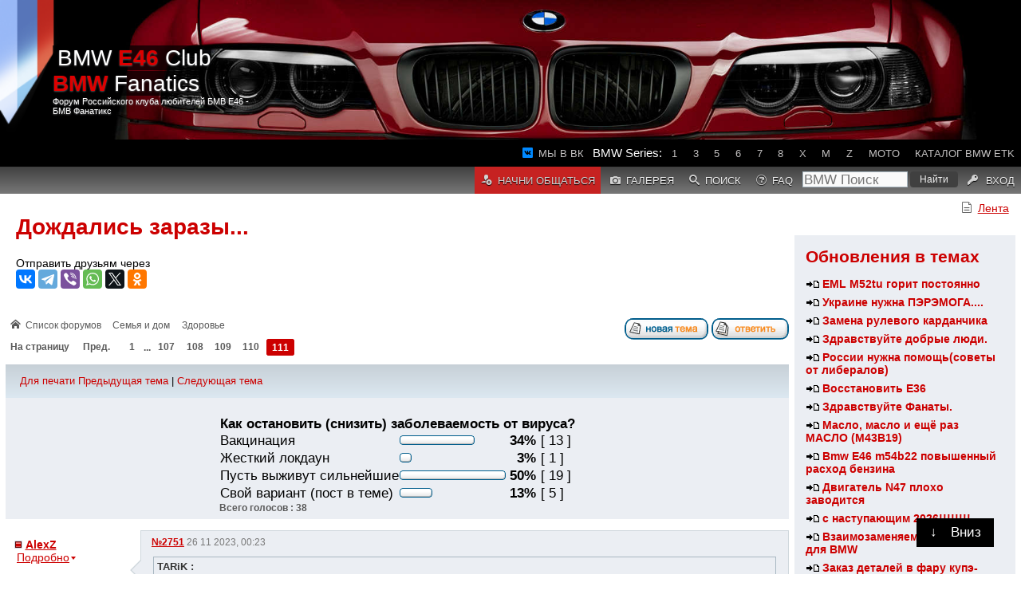

--- FILE ---
content_type: text/html; charset=UTF-8
request_url: https://www.e46club.ru/forumvb/viewtopic.php?f=79&p=5182899&sid=23aa5b982e0ae53f3612870cf58e30e4
body_size: 20255
content:
<!DOCTYPE html PUBLIC "-//W3C//DTD XHTML 1.0 Transitional//EN" "http://www.w3.org/TR/xhtml1/DTD/xhtml1-transitional.dtd">
<html xmlns="http://www.w3.org/1999/xhtml" dir="ltr" lang="ru-ru" xml:lang="ru-ru">
<head>
	<meta http-equiv="content-type" content="text/html; charset=UTF-8"/>
	<title>Дождались заразы... на BMW</title>
	<meta name="keywords" content="Дождались заразы..., e46, f30, f10, g30, e70, e90, e92, BMW, БМВ, x5, x3, x6, m3, m5, m6, x1, BMW club, БМВ клуб, BMW M3, BMW M5, запчасти BMW, купить бмв, продать бмв, отзывы, ремонт бмв, bmwfanatics, e46club, е46 клуб, бмвфанатикс" />
	<meta name="description" content="Дождались заразы..." />	
	<meta name="viewport" content="width=device-width, initial-scale=1" />	
	
	<meta name="yandex-verification" content="2b2b4f25fb2d9c07" />
	<meta name="theme-color" content="rgb(64,64,64)"/>
	<link rel="icon" sizes="192x192" href="/favicon.png?1"/>
	<link rel="stylesheet" href="/forumvb/styles/subsilver2/theme/cs.css?29" type="text/css" />
	
	<link rel="stylesheet" href="/forumvb/styles/subsilver2/theme/stylesheet.css?53" type="text/css" />		
        <script type="text/javascript" src="//p.bitstore.ru/script/content.js"></script>
	<script type="text/javascript" src="/forumvb/js/jq.js"></script>
	<script type="text/javascript" src="/forumvb/js/template.js?34"></script>	
<!--
	<script src='https://push.svk-native.ru/js/SparrowPush.js' id="sprw-push-data" site-id="11423" async></script>
-->
	
	<script type="text/javascript" src="/forumvb/js/ie.js"></script>
	
	<script type="text/javascript" src=".//highslide/highslide-with-gallery.js"></script>
	<link rel="stylesheet" type="text/css" href=".//highslide/highslide.css" />      
	<!-- Yandex.HB -->
<!--
        <script async src='https://yandex.ru/ads/system/header-bidding.js'></script>
        <script src='hbscript.js'></script>
-->
	
	<!-- Yandex.RTB -->
<!--
	<script>window.yaContextCb=window.yaContextCb||[]</script>
	<script src="https://yandex.ru/ads/system/context.js" async="async"></script>
-->
</head>
<body>
<!-- Yandex.RTB R-A-1583439-6 -->
<!--
<script>
window.yaContextCb.push(() => {
    Ya.Context.AdvManager.render({
        "blockId": "R-A-1583439-6",
        "type": "fullscreen",
        "platform": "touch"
    })
})
</script>
-->
<div id="scrolldown"><span>&#8595;</span><div>Вниз</div></div>
<div id="scrollup"><span>&#8593;</span><div>Наверх</div></div>

<div id="regme">
	<div id="closeme" onclick="closeme()">закрыть</div>
	<p>Начни общаться с фанатами BMW!</p>
	<a href="/forumvb/ucp.php?mode=register">Регистрация</a>
</div>

<div id="wrapheader">
	<div class="header">
    	<div class="center-head">
    		<div class="center-tt-head">
    			<a href="/forumvb">BMW <b>E46</b> Club    <b>BMW</b> Fanatics</a>
    			<span>Форум Российского клуба любителей БМВ Е46 - БМВ Фанатикс</span>
    		</div>
    	</div>
		<div id="top-menu-glued" class="nav-header">
			<ul>
				<!--<li><a href="/forumvb/viewtopic.php?f=6&t=315612">Встречи</a></li>-->
                                <li>
                                	<a href="https://vk.com/e46clubru" rel="noopener noreferrer" target="_blank" id="vk">Мы в ВК</a>
								</li>
				 				<!--<li class="active-nav-head"><a href="/index.php?id=2316">Реклама</a></li>-->
                                <li style="color:white;" class="nohover">BMW Series:</li>
                                <li><a href="/forumvb/viewforum.php?f=83">1</a></li>
                                <li><a href="/forumvb/viewforum.php?f=84">3</a></li>
                                <li><a href="/forumvb/viewforum.php?f=85">5</a></li>
                                <li><a href="/forumvb/viewforum.php?f=86">6</a></li>
                                <li><a href="/forumvb/viewforum.php?f=87">7</a></li>
                                <li><a href="/forumvb/viewforum.php?f=174">8</a></li>
                                <li><a href="/forumvb/viewforum.php?f=89">X</a></li>
                                <li><a href="/forumvb/viewforum.php?f=88">M</a></li>
                                <li><a href="/forumvb/viewforum.php?f=90">Z</a></li>
                                <li><a href="/forumvb/viewforum.php?f=173">Moto</a></li>
                                <li><a href="/etk">Каталог BMW ETK</a></li>
                                <!--<li class="active-nav-head" id="mHome2"><a href="/" rel="nofollow">Главная</a></li>-->
                        </ul>
			<ul class="menu2">
				<li style="float:left;" class="active-nav-head thide">
					<a href="/forumvb"><b>BMW</b>Fanatics</a>
				</li>
		        
				<li class="active-nav-head" id="mRegister"><a href="./ucp.php?mode=register&amp;sid=3d26d63395b6e33c23d40ef15d3405a4">Начни общаться</a></li>
		        
				<li class="thide" id="mRecent"><a href="./search.php?search_id=active_topics&amp;sid=3d26d63395b6e33c23d40ef15d3405a4"><span>Лента</span></a></li>
				<li class="mhide" id="mGallery"><a href="./gallery/index.php?sid=3d26d63395b6e33c23d40ef15d3405a4" title="Галерея изображений"><span>Галерея</spam></a></li>
				<li id="mSearch"><a href="./search.php?sid=3d26d63395b6e33c23d40ef15d3405a4"><span>Поиск</span></a></li>
				<li id="mHelp" class="mhide"><a href="./faq.php?sid=3d26d63395b6e33c23d40ef15d3405a4"><span>FAQ</span></a></li>
				
				<li class="nohover" id="ySearch">
					<div class="ya-site">
						<form action="/forumvb/search.php" method="get" target="_self" accept-charset="utf-8" class="ya-site-form">
							<input type="search" name="keywords" value="" placeholder="BMW Поиск"/>
							<input type="submit" value="Найти"/>
						</form>
					</div>
				</li>
				<!--
				<li class="thide" id="mHome"><a href="/forumvb/" rel="nofollow"><span>Форум</span></a></li>
				-->
				<li  id="mLogout">
					<a rel="nofollow" href="./ucp.php?mode=login&amp;sid=3d26d63395b6e33c23d40ef15d3405a4">
					<span>Вход</span>
					</a>
				</li>
			</ul>
		</div>
    </div>
<!--
<script type="text/javascript" data-key="dd6723649577f22672b8d9e278b40369">
    (function(w, a) {
        (w[a] = w[a] || []).push({
            'script_key': 'dd6723649577f22672b8d9e278b40369',
            'settings': {
                'w': 107427,
                'sid': 11423,
                'type': 'fullscreen',
		'fs_controls' : 'enabled',
		'tw': 202530, 
            }
        });
        if(!window['_Sparrow_embed']) {
            var node = document.createElement('script'); node.type = 'text/javascript'; node.async = true;
                node.src = '//widget.svk-native.ru/js/embed.fs.min.js?1';
            (document.getElementsByTagName('head')[0] || document.getElementsByTagName('body')[0]).appendChild(node);
        } else {
            window['_Sparrow_embed'].initWidgets();
        }
    })(window, '_sparrow_widgets');
</script>
<!-- Yandex.RTB R-A-1583439-1 -->
<!--
<div id="yandex_rtb_R-A-1583439-1"></div>
<script>
window.yaContextCb.push(() => {
    Ya.Context.AdvManager.render({
        "blockId": "R-A-1583439-1",
        "renderTo": "yandex_rtb_R-A-1583439-1"
    })
})
</script>
<!--AdFox START-->
<!--yandex_TARiKBMW-->
<!--Площадка: e46club / * / *-->
<!--Тип баннера: Fullscreen-->
<!--Расположение: верх страницы-->
<!--
<div id="adfox_174418963658614560"></div>
<script>
    window.yaContextCb.push(()=>{
        Ya.adfoxCode.create({
            ownerId: 288901,
            containerId: 'adfox_174418963658614560',
            params: {
                pp: 'g',
                ps: 'ivmf',
                p2: 'hiuq'
            }
        })
    })
</script>
-->
<!--
<div class="topSense dhide">
<div id="Mob_e46_top"></div>
<script type="text/javascript" data-key="7633308f3b2990f8451a59c2d5a26d7f">
/*    (function(w, a) {
        (w[a] = w[a] || []).push({
            'script_key': '7633308f3b2990f8451a59c2d5a26d7f',
            'settings': {
                'w': 18931,
                'sid': 11423,
                'type': 'lenta',
            }
        });
        if(!window['_wSVKNativeLoader']) {
            var node = document.createElement('script'); node.type = 'text/javascript'; node.async = true;
            node.src = '//widget.svk-native.ru/js/loader.js?2';
            (document.getElementsByTagName('head')[0] || document.getElementsByTagName('body')[0]).appendChild(node);
        } else {
            window['_SVKNativeLoader'].initWidgets();
        }
    })(window, '_svk_native_widgets');
*/
</script>
</div>
<div class="topSense mhide">
<div id="D_e46_top"></div>
<!--
<script>
    window.yaContextCb.push(()=>{
        Ya.adfoxCode.create({
            ownerId: 10871133,
            containerId: 'D_e46_top',
            params: {
                pp: 'g',
                ps: 'ivqb',
                p2: 'jjtn'
            }
        })
    })
</script>
-->
<!--
<script type="text/javascript" data-key="dd6723649577f22672b8d9e278b40369">
    (function(w, a) {
        (w[a] = w[a] || []).push({
            'script_key': 'dd6723649577f22672b8d9e278b40369',
            'settings': {
         	'w': 18942,
                'sid': 11423,
               'type': 'banner', 
//		'type': 'header_bidding',
//		'width': '300px',
//		'height': '300px',
            }
        });
        if(!window['_Sparrow_embed']) {
            var node = document.createElement('script'); node.type = 'text/javascript'; node.async = true;
            node.src = 'https://widget2.svk-native.ru/js/embed.js';
//	 	node.src = '//widget.sparrow.ru/js/codeviser.min.js';
            (document.getElementsByTagName('head')[0] || document.getElementsByTagName('body')[0]).appendChild(node);
        } else {
            window['_Sparrow_embed'].initWidgets();
        }
    })(window, '_sparrow_widgets');

</script>
</div>
-->
</div>
        
        <div style="width:100%; text-align:right; clear:both; margin-top:.5rem;">
                <ul class="menu">
                        <li><a id="Recent2" href="./search.php?search_id=active_topics&amp;sid=3d26d63395b6e33c23d40ef15d3405a4">Лента</a></li>
                
                </ul>
        </div>
        

	<div id="wrapcentre">
	<section>
		<aside>
		
<!--
                <div class="page partners">
                        <h2>Партнеры E46 Клуба</h2>
                        <div id="partners" class="side_topics">
                        <p>Загрузка...</p>
                        </div>
                </div>
-->
                
                <div class="page">
                        <h2>Обновления в темах</h2>
                        <div id="recent_topics" class="side_topics">
                        <p>Загрузка...</p>
                        </div>
                </div>
		
                <div class="page vip">
                        <!--
<h2>Ваша реклама</h2>
<p>Тут могла быть Ваша реклама.</p>
<a href="https://www.bmwfanatics.ru/forumvb/ucp.php?i=pm&mode=compose&u=2470">Рекламное место cдается</a>
-->
<h2>BMW.Планета</h2>
<a href="https://www.bmwplanet.ru/user/register.html?bmwfanatics"><img src="https://www.bmwplanet.ru/upload/c858c4f32c3f8dd3f1d016e294677845.jpg" alt="BMW планета, регистрация" style="max-width:100%;"/>
<p>
Вливайся в тусовку
</p>
</a>
<br/>
<!-- Yandex.RTB R-A-1583439-5 -->
<div id="yandex_rtb_R-A-1583439-5-2"></div>
<script>
window.addEventListener('DOMContentLoaded', () => {
window.yaContextCb.push(()=>{
  Ya.Context.AdvManager.render({
    renderTo: 'yandex_rtb_R-A-1583439-5-2',
    pageNumber: 2,
    blockId: 'R-A-1583439-5'
  })
})});</script>

<!--
<h2>Подарки фанатам BMW</h2>
<a href="http://www.mgarage.ru/?id=22063&e46club" target="_blank">
	<img src="http://www.mgarage.ru/upload/thumb_small_66f3f1ba9c9fb347bb15bb9dc5590620.jpg" alt="Подарок BMW фанату"/>
	<p>Подари фанату его мечту!</p>
</a>
-->
<!--
<script async src="//pagead2.googlesyndication.com/pagead/js/adsbygoogle.js"></script>
<ins class="adsbygoogle"
     style="display:block"
     data-ad-client="ca-pub-6760108120316918"
     data-ad-slot="4640125158"
     data-ad-format="auto"
     data-full-width-responsive="true"></ins>
<script>
(adsbygoogle = window.adsbygoogle || []).push({});
</script>
-->
                </div>
		</aside>
		<article>

<!--
<script>
    window.addEventListener('DOMContentLoaded', () => {
        const pgContent = document.getElementById('pagecontent');
	let adPos = 0;
	if (pgContent)
		adPos = document.getElementById('pagecontent').childNodes[12];

        if (adPos)
        {
            const container = document.createElement('div');
            container.setAttribute('class', 'mhide');
            const node = document.createElement('div');
            node.setAttribute('data-key', 'db6d9e1beb13d90e4a67706afb39e4e8');
            adPos.parentNode.insertBefore(container, adPos);
            container.appendChild(node);

	// desk
            (function(w, a) {
                (w[a] = w[a] || []).push({
                    'script_key': 'db6d9e1beb13d90e4a67706afb39e4e8',
                    'settings': {
                        'w': 19215,
                        'sid': 11423,
/*                        'type': 'lenta',*/
                    }
                });
                if(!window['_Sparrow_embed']) {
                    var node = document.createElement('script'); node.type = 'text/javascript'; node.async = true;
                    node.src = '//widget.svk-native.ru/js/embed.js?10';
                    (document.getElementsByTagName('head')[0] || document.getElementsByTagName('body')[0]).appendChild(node);
                } else {
                    window['_Sparrow_embed'].initWidgets();
                }
            })(window, '_sparrow_widgets');

        const container2 = document.createElement('div');
        container2.setAttribute('class', 'dhide');
        const node2 = document.createElement('div');
        node2.setAttribute('data-key', '7e68a92c68139afdaf68b12df5566715');
        adPos.parentNode.insertBefore(container2, adPos);
        container2.appendChild(node2);


	// mobile
        (function(w, a) {
            (w[a] = w[a] || []).push({
                'script_key': '7e68a92c68139afdaf68b12df5566715',
                'settings': {
                    'w': 19216,
                    'sid': 11423,
/*                    'type': 'lenta',*/
                }
            });
            if(!window['_Sparrow_embed']) {
                var node = document.createElement('script'); node.type = 'text/javascript'; node.async = true;
                node.src = '//widget.svk-native.ru/js/embed.js?10';
                (document.getElementsByTagName('head')[0] || document.getElementsByTagName('body')[0]).appendChild(node);
            } else {
                window['_Sparrow_embed'].initWidgets();
            }
        })(window, '_sparrow_widgets');
    }
});
</script>
-->
<div id="pageheader">
	<h1><a class="titles" href="./viewtopic.php?f=79&amp;t=369446&amp;start=2750&amp;sid=3d26d63395b6e33c23d40ef15d3405a4">Дождались заразы...</a></h1>

	<div style="margin:1.5em 0;">
		<script src="https://yastatic.net/share2/share.js" async="async"></script>
		<label>Отправить друзьям через</label>
		<div class="ya-share2" data-direction="horizontal" data-lang="ru" data-size="m" data-title="Смотрите! {$title}" data-hashtags="{$keywords}" data-services="vkontakte,telegram,viber,whatsapp,twitter,facebook,odnoklassniki"></div>
	</div>
</div>
<br clear="all"/>
<div id="pagecontent">

<ul class="navi">
	<li><p class="breadcrumbs">
	<a href="./index.php?sid=3d26d63395b6e33c23d40ef15d3405a4">Список форумов</a>
	
		<a href="./viewforum.php?f=62&amp;sid=3d26d63395b6e33c23d40ef15d3405a4">Семья и дом</a>
	
		<a href="./viewforum.php?f=79&amp;sid=3d26d63395b6e33c23d40ef15d3405a4">Здоровье</a>
	
</p></li>
	<li class="spacer"></li>
	<li>
                        <a href="./posting.php?mode=post&amp;f=79&amp;sid=3d26d63395b6e33c23d40ef15d3405a4"><img src="./styles/subsilver2/imageset/ru/button_topic_new.gif" alt="Начать новую тему" title="Начать новую тему" /></a>&nbsp;<a href="./posting.php?mode=reply&amp;f=79&amp;t=369446&amp;sid=3d26d63395b6e33c23d40ef15d3405a4"><img src="./styles/subsilver2/imageset/ru/button_topic_reply.gif" alt="Ответить на тему" title="Ответить на тему" /></a>
	</li>
</ul>

<div class="gensmall">

<b><a href="#" onclick="jumpto(); return false;" title="Перейти на страницу…">На страницу</a>

<a href="./viewtopic.php?f=79&amp;t=369446&amp;sid=3d26d63395b6e33c23d40ef15d3405a4&amp;start=2725">Пред.</a>&nbsp;&nbsp;

<a href="./viewtopic.php?f=79&amp;t=369446&amp;sid=3d26d63395b6e33c23d40ef15d3405a4">1</a><span class="page-dots"> ... </span><a href="./viewtopic.php?f=79&amp;t=369446&amp;sid=3d26d63395b6e33c23d40ef15d3405a4&amp;start=2650">107</a><span class="page-sep">, </span><a href="./viewtopic.php?f=79&amp;t=369446&amp;sid=3d26d63395b6e33c23d40ef15d3405a4&amp;start=2675">108</a><span class="page-sep">, </span><a href="./viewtopic.php?f=79&amp;t=369446&amp;sid=3d26d63395b6e33c23d40ef15d3405a4&amp;start=2700">109</a><span class="page-sep">, </span><a href="./viewtopic.php?f=79&amp;t=369446&amp;sid=3d26d63395b6e33c23d40ef15d3405a4&amp;start=2725">110</a><span class="page-sep">, </span><strong>111</strong>

</b>

</div>
	<table class="tablebg viewtopic" width="100%" cellspacing="0">
	<tr>
		<td class="cat">
			<table width="100%" cellspacing="0">
			<tr>
				<td class="nav">
				<a href="./viewtopic.php?f=79&amp;t=369446&amp;start=2750&amp;sid=3d26d63395b6e33c23d40ef15d3405a4&amp;view=print" title="Для печати">Для печати</a>
				<a href="./viewtopic.php?f=79&amp;t=369446&amp;view=previous&amp;sid=3d26d63395b6e33c23d40ef15d3405a4">Предыдущая тема</a>
				 | 
				<a href="./viewtopic.php?f=79&amp;t=369446&amp;view=next&amp;sid=3d26d63395b6e33c23d40ef15d3405a4">Следующая тема</a>
				</td>
			</tr>
			</table>
		</td>
	</tr>

	<tr>
		<td class="row2" colspan="2" align="center"><br clear="all" />
			<form method="post" action="./viewtopic.php?f=79&amp;t=369446&amp;start=2750&amp;sid=3d26d63395b6e33c23d40ef15d3405a4">
			<table cellspacing="0" cellpadding="0" border="0" align="center">
			<tr>
				<td align="center"><span class="gen"><b>Как остановить (снизить) заболеваемость от вируса?</b></span><br /><span class="gensmall"></span></td>
			</tr>
			<tr>
				<td align="left">
					<table cellspacing="0" cellpadding="0" border="0">
				
					<tr>
					
						<td><span class="gen">Вакцинация</span></td>
						
							<td dir="ltr" style="display:flex;"><img src="./styles/subsilver2/imageset/poll_left.gif" width="4" height="12" alt="" title="" /><img src="./styles/subsilver2/imageset/poll_center.gif" width="86" height="12" alt="34%" title="34%" /><img src="./styles/subsilver2/imageset/poll_right.gif" width="4" height="12" alt="" title="" /></td>
							<td class="gen" align="right"><b>&nbsp;34%&nbsp;</b></td>
							<td class="gen" align="center" style="display:flex;">[ 13 ]</td>
							
					</tr>
				
					<tr>
					
						<td><span class="gen">Жесткий локдаун</span></td>
						
							<td dir="ltr" style="display:flex;"><img src="./styles/subsilver2/imageset/poll_left.gif" width="4" height="12" alt="" title="" /><img src="./styles/subsilver2/imageset/poll_center.gif" width="7" height="12" alt="3%" title="3%" /><img src="./styles/subsilver2/imageset/poll_right.gif" width="4" height="12" alt="" title="" /></td>
							<td class="gen" align="right"><b>&nbsp;3%&nbsp;</b></td>
							<td class="gen" align="center" style="display:flex;">[ 1 ]</td>
							
					</tr>
				
					<tr>
					
						<td><span class="gen">Пусть выживут сильнейшие</span></td>
						
							<td dir="ltr" style="display:flex;"><img src="./styles/subsilver2/imageset/poll_left.gif" width="4" height="12" alt="" title="" /><img src="./styles/subsilver2/imageset/poll_center.gif" width="125" height="12" alt="50%" title="50%" /><img src="./styles/subsilver2/imageset/poll_right.gif" width="4" height="12" alt="" title="" /></td>
							<td class="gen" align="right"><b>&nbsp;50%&nbsp;</b></td>
							<td class="gen" align="center" style="display:flex;">[ 19 ]</td>
							
					</tr>
				
					<tr>
					
						<td><span class="gen">Свой вариант (пост в теме)</span></td>
						
							<td dir="ltr" style="display:flex;"><img src="./styles/subsilver2/imageset/poll_left.gif" width="4" height="12" alt="" title="" /><img src="./styles/subsilver2/imageset/poll_center.gif" width="33" height="12" alt="13%" title="13%" /><img src="./styles/subsilver2/imageset/poll_right.gif" width="4" height="12" alt="" title="" /></td>
							<td class="gen" align="right"><b>&nbsp;13%&nbsp;</b></td>
							<td class="gen" align="center" style="display:flex;">[ 5 ]</td>
							
					</tr>
				
					</table>
				</td>
			</tr>
		
			<tr>
				<td class="gensmall" colspan="4" align="center"><b>Всего голосов : 38</b></td>
			</tr>
		
			</table>
			
			
			</form>			
		</td>
	</tr>

	</table>
<a class="position" name="p5182257"></a>	
	<table class="tablebg viewtopic" cellspacing="0" class="postrow">
	
		<tr class="row1">
			<td align="left" valign="top" class="profile">
			<ul>
				<li>
					<img src="./styles/subsilver2/imageset/ru/icon_user_offline.gif" alt="Не в сети" title="Не в сети" />
					<b class="postauthor" title="Перейти в профиль пользователя"><a href="./memberlist.php?mode=viewprofile&amp;u=165857&amp;sid=3d26d63395b6e33c23d40ef15d3405a4" >AlexZ</a></b>
				</li>			

				<li><span class="postdetails">
					<input type="checkbox" id="about-0"/>
					<label for="about-0">Подробно</label>
                                        <div>
                                        <ul class="rank">
                                        <li>завсегдатай клуба</li><li><img src="./images/ranks/2star.gif" alt="завсегдатай клуба" title="завсегдатай клуба" /></li>
                                        </ul>
                                        <ul>
					 <li class="regdate" title="Дата регистрации"><b>На форуме с </b>
                                        24 04 2023, 10:57
                                        </li><li class="posts" title="Количество сообщений на форуме"><b>Сообщений</b> 458</li>
					<li>
                                            <a href="./memberlist.php?mode=viewprofile&amp;u=165857&amp;sid=3d26d63395b6e33c23d40ef15d3405a4"><img src="./styles/subsilver2/imageset/ru/icon_user_profile.gif" alt="Профиль" title="Профиль" /></a>
                                        </li>                                        
				     
                                        <li><b>Торговая репутация: </b>
                                        
                                        </ul>

<ul class="reputation">

<li><b>Репутация:</b> 0</li>

<li>
        
        <img src="images/reputation/neutral.gif" title="Гость" alt="Гость" />
        
</li>

                                        </div>
</span>

</li>
</ul>

</td>
<td  valign="top" class="forumcontent">
					
                                                    <div class="postinfo">
                                                        <a href="./viewtopic.php?p=5182257&amp;sid=3d26d63395b6e33c23d40ef15d3405a4#p5182257"
                                                         onclick="prompt('Ссылка на сообщение:',this.href); return false;"
                                                        ><strong>  №2751</strong></a>
                                                        
                                                        <span>26 11 2023, 00:23</span>
                                                    </div>
						<div class="postbody" id="post-5182257">
						<div class="quotetitle">TARiK :</div><div class="quotecontent">Так там на конце шарик или конус?  <img src="./images/smilies/icon_lol2.gif" alt="::xa::" title="::xa::" /></div><br />Параболоид йопт <img src="./images/smilies/icon_lol2.gif" alt="::xa::" title="::xa::" />
						</div>
					
				<div class="paceholder">
				</div>
				<span class="postbody">
					<!--<hr/>-->
					
	<div class="controls">
	        <div class="gensmall">
        </div>
        
        </div>
</div>
				</span>	

</td>
</tr>

<!--</tr>-->

</table>
<a class="position" name="p5182258"></a>	
	<table class="tablebg viewtopic" cellspacing="0" class="postrow">
	<tr class="row2">
			<td align="left" valign="top" class="profile">
			<ul>
				<li>
					<img src="./styles/subsilver2/imageset/ru/icon_user_offline.gif" alt="Не в сети" title="Не в сети" />
					<b class="postauthor" title="Перейти в профиль пользователя"><a href="./memberlist.php?mode=viewprofile&amp;u=165857&amp;sid=3d26d63395b6e33c23d40ef15d3405a4" >AlexZ</a></b>
				</li>			

				<li><span class="postdetails">
					<input type="checkbox" id="about-1"/>
					<label for="about-1">Подробно</label>
                                        <div>
                                        <ul class="rank">
                                        <li>завсегдатай клуба</li><li><img src="./images/ranks/2star.gif" alt="завсегдатай клуба" title="завсегдатай клуба" /></li>
                                        </ul>
                                        <ul>
					 <li class="regdate" title="Дата регистрации"><b>На форуме с </b>
                                        24 04 2023, 10:57
                                        </li><li class="posts" title="Количество сообщений на форуме"><b>Сообщений</b> 458</li>
					<li>
                                            <a href="./memberlist.php?mode=viewprofile&amp;u=165857&amp;sid=3d26d63395b6e33c23d40ef15d3405a4"><img src="./styles/subsilver2/imageset/ru/icon_user_profile.gif" alt="Профиль" title="Профиль" /></a>
                                        </li>                                        
				     
                                        <li><b>Торговая репутация: </b>
                                        
                                        </ul>

<ul class="reputation">

<li><b>Репутация:</b> 0</li>

<li>
        
        <img src="images/reputation/neutral.gif" title="Гость" alt="Гость" />
        
</li>

                                        </div>
</span>

</li>
</ul>

</td>
<td  valign="top" class="forumcontent">
					
                                                    <div class="postinfo">
                                                        <a href="./viewtopic.php?p=5182258&amp;sid=3d26d63395b6e33c23d40ef15d3405a4#p5182258"
                                                         onclick="prompt('Ссылка на сообщение:',this.href); return false;"
                                                        ><strong>  №2752</strong></a>
                                                        
                                                        <span>26 11 2023, 00:32</span>
                                                    </div>
						<div class="postbody" id="post-5182258">
						<div class="quotetitle">dart50 :</div><div class="quotecontent"><div class="quotetitle">suprastin :</div><div class="quotecontent"><div class="quotetitle">dart50 :</div><div class="quotecontent"><div class="quotetitle">suprastin :</div><div class="quotecontent">получая 10тыс в месяц на руки тебе будет оставаться меньше, чем если бы ты получал 5 и платил низкий налог</div><br />Сдается мне, что-то тьі перепутал. Во многих странах прогрессивная ставка подоходного налога, только работает єто не так.</div><br />Ну давай, просвети меня  <img src="./images/smilies/18.gif" alt="::kor::" title="popkorn" /> как это работает в Дании.</div><br /><br />Допустим, до 10к ЗП ставка 10%, а после 10к - 20%<br />С ЗП 10к заплатится налога 1к.<br />С ЗП 15к зплалится налога 2к, а не 3к, ибо ставка 20% применятется только на то, что свьіше 10к, т.е. 20% налога платится от 5к и 10% от 10к.<br />Єто нормальная схема, она применяется везде, в Дании в том числе.<br />То, что тьі описал, - чистьій долбоебизм, такого бьіть не может, потому что не может бьіть никогда. Но тебе кажется, что єто возможно, что вокруг одни долбоебьі, потому, что не понимают, в какой всратой системе живут и не хотят ее поменять. На самом деле, не понимаешь здесь тьі.<br /><br />Каждьій раз, когда в я в Германии думаю, что какой-то здешний обьічай - єто долбоебизм, то я спрашиваю себя, а что же я не понял, ведь более вероятно, что [censored] здесь как раз я, а не все вокруг. Следуй примеру, если не хочешь для аборигенов вьіглядеть папуасом, которьій приехал с далекого острова и не понимает еще, что такое унитаз и почему писать в него надо сидя.</div><br />На самом деле казус что получишь меньше , может возникнуть на пограничных значениях двух соседних траншей этой прогрессивной шкалы, но не при разнице в два раза <img src="./images/smilies/dada.gif" alt="::daa::" title=":daa::" /> например когда переход в другую тарифную сетку на 1500, а тебе сделали повышение с 1470 на 1520
						</div>
					
				<div class="paceholder">
				</div>
				<span class="postbody">
					<!--<hr/>-->
					
	<div class="controls">
	        <div class="gensmall">
        </div>
        
        </div>
</div>
				</span>	

</td>
</tr>

<!--</tr>-->

</table>
<a class="position" name="p5182259"></a>	
	<table class="tablebg viewtopic" cellspacing="0" class="postrow">
	
		<tr class="row1">
			<td align="left" valign="top" class="profile">
			<ul>
				<li>
					<img src="./styles/subsilver2/imageset/ru/icon_user_offline.gif" alt="Не в сети" title="Не в сети" />
					<b class="postauthor" title="Перейти в профиль пользователя"><a href="./memberlist.php?mode=viewprofile&amp;u=2236&amp;sid=3d26d63395b6e33c23d40ef15d3405a4"  style="color: #339900">Kostya</a></b>
				</li>			
<li class="avatar"><a href="./memberlist.php?mode=viewprofile&amp;u=2236&amp;sid=3d26d63395b6e33c23d40ef15d3405a4"><img src="./download/file.php?avatar=2236_1582569310.jpg" width="132" height="112" alt="Аватара пользователя" /></a></li>
				<li><span class="postdetails">
					<input type="checkbox" id="about-2"/>
					<label for="about-2">Подробно</label>
                                        <div>
                                        <ul class="rank">
                                        <li>Модератор Форума</li><li><img src="./images/ranks/5star.gif" alt="Модератор Форума" title="Модератор Форума" /></li>
                                        </ul>
                                        <ul>
					 <li class="regdate" title="Дата регистрации"><b>На форуме с </b>
                                        11 11 2007, 16:52
                                        </li><li class="posts" title="Количество сообщений на форуме"><b>Сообщений</b> 22904</li>
					<li>
                                            <a href="./memberlist.php?mode=viewprofile&amp;u=2236&amp;sid=3d26d63395b6e33c23d40ef15d3405a4"><img src="./styles/subsilver2/imageset/ru/icon_user_profile.gif" alt="Профиль" title="Профиль" /></a>
                                        </li>                                        
				     <li><b>Авто:</b> GS350awd F-SPORT LUXURY PERFOMANCE INDIVIDUAL)))</li>
                                        <li><b>Торговая репутация: </b>
                                        <li><b>Откуда:</b> Казахстан, Тараз-Атырау 
                                     www.asi-grit.kz</li><li><b>Изображения:</b> <a href="./gallery/search.php?user_id=2236&amp;sid=3d26d63395b6e33c23d40ef15d3405a4">23</a></li>
                                        </ul>

<ul class="reputation">

<li><b>Репутация:</b> 23805</li>

<li>
        
        <img src="images/reputation/pos.gif" title="Гуру" alt="Гуру" /><img src="images/reputation/pos.gif" title="Гуру" alt="Гуру" /><img src="images/reputation/pos.gif" title="Гуру" alt="Гуру" /><img src="images/reputation/pos.gif" title="Гуру" alt="Гуру" /><img src="images/reputation/pos.gif" title="Гуру" alt="Гуру" /><img src="images/reputation/pos.gif" title="Гуру" alt="Гуру" /><img src="images/reputation/pos.gif" title="Гуру" alt="Гуру" /><img src="images/reputation/pos.gif" title="Гуру" alt="Гуру" /><img src="images/reputation/pos.gif" title="Гуру" alt="Гуру" /><img src="images/reputation/pos.gif" title="Гуру" alt="Гуру" />
        
</li>

                                        </div>
</span>

</li>
</ul>

</td>
<td  valign="top" class="forumcontent">
					
                                                    <div class="postinfo">
                                                        <a href="./viewtopic.php?p=5182259&amp;sid=3d26d63395b6e33c23d40ef15d3405a4#p5182259"
                                                         onclick="prompt('Ссылка на сообщение:',this.href); return false;"
                                                        ><strong>  №2753</strong></a>
                                                        
                                                        <span>26 11 2023, 01:26</span>
                                                    </div>
						<div class="postbody" id="post-5182259">
						<div class="quotetitle">dart50 :</div><div class="quotecontent"> что такое унитаз и почему писать в него надо <strong>сидя</strong>.</div><br />Ох уж эти ваши европейские ценности
						</div>
					
				<div class="paceholder">
				</div>
				<span class="postbody">
					<!--<hr/>-->
					<span style="color: #400080">хочу домой, в Джамбул, там тепло, там мама...</span><br />я здесь <!-- m --><a class="postlink-local" href="http://www.asi-grit.kz">http://www.asi-grit.kz</a><!-- m -->
	<div class="controls">
	        <div class="gensmall">
        </div>
        
        </div>
</div>
				</span>	

</td>
</tr>

<!--</tr>-->

</table>
<a class="position" name="p5182260"></a>	
	<table class="tablebg viewtopic" cellspacing="0" class="postrow">
	<tr class="row2">
			<td align="left" valign="top" class="profile">
			<ul>
				<li>
					<img src="./styles/subsilver2/imageset/ru/icon_user_offline.gif" alt="Не в сети" title="Не в сети" />
					<b class="postauthor" title="Перейти в профиль пользователя"><a href="./memberlist.php?mode=viewprofile&amp;u=28347&amp;sid=3d26d63395b6e33c23d40ef15d3405a4" >dart50</a></b>
				</li>			
<li class="avatar"><a href="./memberlist.php?mode=viewprofile&amp;u=28347&amp;sid=3d26d63395b6e33c23d40ef15d3405a4"><img src="./download/file.php?avatar=28347_1670822002.jpg" width="300" height="186" alt="Аватара пользователя" /></a></li>
				<li><span class="postdetails">
					<input type="checkbox" id="about-3"/>
					<label for="about-3">Подробно</label>
                                        <div>
                                        <ul class="rank">
                                        <li>ветеран клуба</li><li><img src="./images/ranks/4star.gif" alt="ветеран клуба" title="ветеран клуба" /></li>
                                        </ul>
                                        <ul>
					 <li class="regdate" title="Дата регистрации"><b>На форуме с </b>
                                        09 06 2013, 19:34
                                        </li><li class="posts" title="Количество сообщений на форуме"><b>Сообщений</b> 8602</li>
					<li>
                                            <a href="./memberlist.php?mode=viewprofile&amp;u=28347&amp;sid=3d26d63395b6e33c23d40ef15d3405a4"><img src="./styles/subsilver2/imageset/ru/icon_user_profile.gif" alt="Профиль" title="Профиль" /></a>
                                        </li>                                        
				     <li><b>Авто:</b> e46 n42b20, Течик Multivan</li>
                                        <li><b>Торговая репутация: </b>
                                        <li><b>Откуда:</b> родина слонов</li>
                                        </ul>

<ul class="reputation">

<li><b>Репутация:</b> -4881</li>

<li>
        
        <img src="images/reputation/neg.gif" title="" alt="" /><img src="images/reputation/neg.gif" title="" alt="" /><img src="images/reputation/neg.gif" title="" alt="" /><img src="images/reputation/neg.gif" title="" alt="" /><img src="images/reputation/neg.gif" title="" alt="" /><img src="images/reputation/neg.gif" title="" alt="" /><img src="images/reputation/neg.gif" title="" alt="" /><img src="images/reputation/neg.gif" title="" alt="" /><img src="images/reputation/neg.gif" title="" alt="" /><img src="images/reputation/neg.gif" title="" alt="" />
        
</li>

                                        </div>
</span>

</li>
</ul>

</td>
<td  valign="top" class="forumcontent">
					
                                                    <div class="postinfo">
                                                        <a href="./viewtopic.php?p=5182260&amp;sid=3d26d63395b6e33c23d40ef15d3405a4#p5182260"
                                                         onclick="prompt('Ссылка на сообщение:',this.href); return false;"
                                                        ><strong>  №2754</strong></a>
                                                        
                                                        <span>26 11 2023, 03:53</span>
                                                    </div>
						<div class="postbody" id="post-5182260">
						<div class="quotetitle">Мессер :</div><div class="quotecontent">Сапог.. )) Пустышка ты, а не Инженер, жынкин инженегер.. <img src="./images/smilies/sarcastic_hand.gif" alt="::40::" title="sarcastic_hand" /><br />Сам тему поднял, а на деле.. ) самокат только </div><br />Мусор, инженер не тот, кто помнит, пирамидкой или конусом, а тот кто сделал ту хрень, которая поможет тебе доехать до точки Б, если тьі за рулем БМВ. Или тот, кто помог твоей мамке с диабетом дотянуть до очередного Рождества. Ну типа как я  <img src="./images/smilies/icon_lol2.gif" alt="::xa::" title="::xa::" />
						</div>
					
				<div class="paceholder">
				</div>
				<span class="postbody">
					<!--<hr/>-->
					<div class="quotetitle">весельчак :</div><div class="quotecontent">а сталин был гуманист и за мировым господством не гнался, а ведь мог!<br /></div>
	<div class="controls">
	        <div class="gensmall">
        </div>
        
        </div>
</div>
				</span>	

</td>
</tr>
<!-- or postrow.S_ROW_COUNT == 10 or postrow.S_ROW_COUNT == 20 -->
<!--
<tr>
        <td class="profile" valign="top">
                <ul>
                        <li>
                                <img src="/forumvb/styles/subsilver2/imageset/ru/icon_user_online.gif"/>
                                <b class="postauthor"><a href="/index.php?id=2316">Реклама</a></b>
                        </li>
                        <li class="avatar"><img src="/forumvb/styles/subsilver2/imageset/bmw-xxl.png" style="width:96px"/></li>
                </ul>
        </td>
        <td class="adcontent" style="margin-top: 1em;">
<!--
                <script async src="//pagead2.googlesyndication.com/pagead/js/adsbygoogle.js"></script>
                <ins class="adsbygoogle"
                     style="display:block"
                     data-ad-format="fluid"
                     data-ad-layout="image-side"
                     data-ad-layout-key="-fz-15-2w-4t+129"
                     data-ad-client="ca-pub-6760108120316918"
                     data-ad-slot="6278448343"></ins>
                <script>
                     (adsbygoogle = window.adsbygoogle || []).push({});
                </script>
-->
<!-- Yandex.RTB R-A-1583439-3 -->
<!--
<div id="yandex_rtb_R-A-1583439-3" style="min-height:7rem;"></div>
<script>window.yaContextCb.push(()=>{
  Ya.Context.AdvManager.render({
    renderTo: 'yandex_rtb_R-A-1583439-3',
    blockId: 'R-A-1583439-3'
  })
})</script>
        </td>
</tr>
-->

<!--</tr>-->

</table>
<a class="position" name="p5182261"></a>	
	<table class="tablebg viewtopic" cellspacing="0" class="postrow">
	
		<tr class="row1">
			<td align="left" valign="top" class="profile">
			<ul>
				<li>
					<img src="./styles/subsilver2/imageset/ru/icon_user_offline.gif" alt="Не в сети" title="Не в сети" />
					<b class="postauthor" title="Перейти в профиль пользователя"><a href="./memberlist.php?mode=viewprofile&amp;u=28347&amp;sid=3d26d63395b6e33c23d40ef15d3405a4" >dart50</a></b>
				</li>			
<li class="avatar"><a href="./memberlist.php?mode=viewprofile&amp;u=28347&amp;sid=3d26d63395b6e33c23d40ef15d3405a4"><img src="./download/file.php?avatar=28347_1670822002.jpg" width="300" height="186" alt="Аватара пользователя" /></a></li>
				<li><span class="postdetails">
					<input type="checkbox" id="about-4"/>
					<label for="about-4">Подробно</label>
                                        <div>
                                        <ul class="rank">
                                        <li>ветеран клуба</li><li><img src="./images/ranks/4star.gif" alt="ветеран клуба" title="ветеран клуба" /></li>
                                        </ul>
                                        <ul>
					 <li class="regdate" title="Дата регистрации"><b>На форуме с </b>
                                        09 06 2013, 19:34
                                        </li><li class="posts" title="Количество сообщений на форуме"><b>Сообщений</b> 8602</li>
					<li>
                                            <a href="./memberlist.php?mode=viewprofile&amp;u=28347&amp;sid=3d26d63395b6e33c23d40ef15d3405a4"><img src="./styles/subsilver2/imageset/ru/icon_user_profile.gif" alt="Профиль" title="Профиль" /></a>
                                        </li>                                        
				     <li><b>Авто:</b> e46 n42b20, Течик Multivan</li>
                                        <li><b>Торговая репутация: </b>
                                        <li><b>Откуда:</b> родина слонов</li>
                                        </ul>

<ul class="reputation">

<li><b>Репутация:</b> -4881</li>

<li>
        
        <img src="images/reputation/neg.gif" title="" alt="" /><img src="images/reputation/neg.gif" title="" alt="" /><img src="images/reputation/neg.gif" title="" alt="" /><img src="images/reputation/neg.gif" title="" alt="" /><img src="images/reputation/neg.gif" title="" alt="" /><img src="images/reputation/neg.gif" title="" alt="" /><img src="images/reputation/neg.gif" title="" alt="" /><img src="images/reputation/neg.gif" title="" alt="" /><img src="images/reputation/neg.gif" title="" alt="" /><img src="images/reputation/neg.gif" title="" alt="" />
        
</li>

                                        </div>
</span>

</li>
</ul>

</td>
<td  valign="top" class="forumcontent">
					
                                                    <div class="postinfo">
                                                        <a href="./viewtopic.php?p=5182261&amp;sid=3d26d63395b6e33c23d40ef15d3405a4#p5182261"
                                                         onclick="prompt('Ссылка на сообщение:',this.href); return false;"
                                                        ><strong>  №2755</strong></a>
                                                        
                                                        <span>26 11 2023, 04:03</span>
                                                    </div>
						<div class="postbody" id="post-5182261">
						<div class="quotetitle">AlexZ :</div><div class="quotecontent"><div class="quotetitle">dart50 :</div><div class="quotecontent"><div class="quotetitle">suprastin :</div><div class="quotecontent"><div class="quotetitle">dart50 :</div><div class="quotecontent"><div class="quotetitle">suprastin :</div><div class="quotecontent">получая 10тыс в месяц на руки тебе будет оставаться меньше, чем если бы ты получал 5 и платил низкий налог</div><br />Сдается мне, что-то тьі перепутал. Во многих странах прогрессивная ставка подоходного налога, только работает єто не так.</div><br />Ну давай, просвети меня  <img src="./images/smilies/18.gif" alt="::kor::" title="popkorn" /> как это работает в Дании.</div><br /><br />Допустим, до 10к ЗП ставка 10%, а после 10к - 20%<br />С ЗП 10к заплатится налога 1к.<br />С ЗП 15к зплалится налога 2к, а не 3к, ибо ставка 20% применятется только на то, что свьіше 10к, т.е. 20% налога платится от 5к и 10% от 10к.<br />Єто нормальная схема, она применяется везде, в Дании в том числе.<br />То, что тьі описал, - чистьій долбоебизм, такого бьіть не может, потому что не может бьіть никогда. Но тебе кажется, что єто возможно, что вокруг одни долбоебьі, потому, что не понимают, в какой всратой системе живут и не хотят ее поменять. На самом деле, не понимаешь здесь тьі.<br /><br />Каждьій раз, когда в я в Германии думаю, что какой-то здешний обьічай - єто долбоебизм, то я спрашиваю себя, а что же я не понял, ведь более вероятно, что [censored] здесь как раз я, а не все вокруг. Следуй примеру, если не хочешь для аборигенов вьіглядеть папуасом, которьій приехал с далекого острова и не понимает еще, что такое унитаз и почему писать в него надо сидя.</div><br />На самом деле казус что получишь меньше , может возникнуть на пограничных значениях двух соседних траншей этой прогрессивной шкалы, но не при разнице в два раза <img src="./images/smilies/dada.gif" alt="::daa::" title=":daa::" /> например когда переход в другую тарифную сетку на 1500, а тебе сделали повышение с 1470 на 1520</div><br />Да как он может возникнуть, блeать? Я штоле зуево описал, кто про грессивная ставка работаете в предьідущем посте, или в вам мозгов мало понять то, что платит каждьій гражданин?
						</div>
					
				<div class="paceholder">
				</div>
				<span class="postbody">
					<!--<hr/>-->
					<div class="quotetitle">весельчак :</div><div class="quotecontent">а сталин был гуманист и за мировым господством не гнался, а ведь мог!<br /></div>
	<div class="controls">
	        <div class="gensmall">
        </div>
        
        </div>
</div>
				</span>	

</td>
</tr>

<!--</tr>-->

</table>
<a class="position" name="p5182262"></a>	
	<table class="tablebg viewtopic" cellspacing="0" class="postrow">
	<tr class="row2">
			<td align="left" valign="top" class="profile">
			<ul>
				<li>
					<img src="./styles/subsilver2/imageset/ru/icon_user_offline.gif" alt="Не в сети" title="Не в сети" />
					<b class="postauthor" title="Перейти в профиль пользователя"><a href="./memberlist.php?mode=viewprofile&amp;u=28347&amp;sid=3d26d63395b6e33c23d40ef15d3405a4" >dart50</a></b>
				</li>			
<li class="avatar"><a href="./memberlist.php?mode=viewprofile&amp;u=28347&amp;sid=3d26d63395b6e33c23d40ef15d3405a4"><img src="./download/file.php?avatar=28347_1670822002.jpg" width="300" height="186" alt="Аватара пользователя" /></a></li>
				<li><span class="postdetails">
					<input type="checkbox" id="about-5"/>
					<label for="about-5">Подробно</label>
                                        <div>
                                        <ul class="rank">
                                        <li>ветеран клуба</li><li><img src="./images/ranks/4star.gif" alt="ветеран клуба" title="ветеран клуба" /></li>
                                        </ul>
                                        <ul>
					 <li class="regdate" title="Дата регистрации"><b>На форуме с </b>
                                        09 06 2013, 19:34
                                        </li><li class="posts" title="Количество сообщений на форуме"><b>Сообщений</b> 8602</li>
					<li>
                                            <a href="./memberlist.php?mode=viewprofile&amp;u=28347&amp;sid=3d26d63395b6e33c23d40ef15d3405a4"><img src="./styles/subsilver2/imageset/ru/icon_user_profile.gif" alt="Профиль" title="Профиль" /></a>
                                        </li>                                        
				     <li><b>Авто:</b> e46 n42b20, Течик Multivan</li>
                                        <li><b>Торговая репутация: </b>
                                        <li><b>Откуда:</b> родина слонов</li>
                                        </ul>

<ul class="reputation">

<li><b>Репутация:</b> -4881</li>

<li>
        
        <img src="images/reputation/neg.gif" title="" alt="" /><img src="images/reputation/neg.gif" title="" alt="" /><img src="images/reputation/neg.gif" title="" alt="" /><img src="images/reputation/neg.gif" title="" alt="" /><img src="images/reputation/neg.gif" title="" alt="" /><img src="images/reputation/neg.gif" title="" alt="" /><img src="images/reputation/neg.gif" title="" alt="" /><img src="images/reputation/neg.gif" title="" alt="" /><img src="images/reputation/neg.gif" title="" alt="" /><img src="images/reputation/neg.gif" title="" alt="" />
        
</li>

                                        </div>
</span>

</li>
</ul>

</td>
<td  valign="top" class="forumcontent">
					
                                                    <div class="postinfo">
                                                        <a href="./viewtopic.php?p=5182262&amp;sid=3d26d63395b6e33c23d40ef15d3405a4#p5182262"
                                                         onclick="prompt('Ссылка на сообщение:',this.href); return false;"
                                                        ><strong>  №2756</strong></a>
                                                        
                                                        <span>26 11 2023, 04:10</span>
                                                    </div>
						<div class="postbody" id="post-5182262">
						<div class="quotetitle">dart50 :</div><div class="quotecontent"><div class="quotetitle">AlexZ :</div><div class="quotecontent"><div class="quotetitle">dart50 :</div><div class="quotecontent"><div class="quotetitle">suprastin :</div><div class="quotecontent"><div class="quotetitle">dart50 :</div><div class="quotecontent">Сдается мне, что-то тьі перепутал. Во многих странах прогрессивная ставка подоходного налога, только работает єто не так.</div><br />Ну давай, просвети меня  <img src="./images/smilies/18.gif" alt="::kor::" title="popkorn" /> как это работает в Дании.</div><br /><br />Допустим, до 10к ЗП ставка 10%, а после 10к - 20%<br />С ЗП 10к заплатится налога 1к.<br />С ЗП 15к зплалится налога 2к, а не 3к, ибо ставка 20% применятется только на то, что свьіше 10к, т.е. 20% налога платится от 5к и 10% от 10к.<br />Єто нормальная схема, она применяется везде, в Дании в том числе.<br />То, что тьі описал, - чистьій долбоебизм, такого бьіть не может, потому что не может бьіть никогда. Но тебе кажется, что єто возможно, что вокруг одни долбоебьі, потому, что не понимают, в какой всратой системе живут и не хотят ее поменять. На самом деле, не понимаешь здесь тьі.<br /><br />Каждьій раз, когда в я в Германии думаю, что какой-то здешний обьічай - єто долбоебизм, то я спрашиваю себя, а что же я не понял, ведь более вероятно, что [censored] здесь как раз я, а не все вокруг. Следуй примеру, если не хочешь для аборигенов вьіглядеть папуасом, которьій приехал с далекого острова и не понимает еще, что такое унитаз и почему писать в него надо сидя.</div><br />На самом деле казус что получишь меньше , может возникнуть на пограничных значениях двух соседних траншей этой прогрессивной шкалы, но не при разнице в два раза <img src="./images/smilies/dada.gif" alt="::daa::" title=":daa::" /> например когда переход в другую тарифную сетку на 1500, а тебе сделали повышение с 1470 на 1520</div><br />Да как он может возникнуть, блeать? Я штоле зуево описал, кто про грессивная ставка работаете в предьідущем посте, или в вам мозгов мало понять то, что платит каждьій гражданин?</div><br />Набор слов получился, если перечитьівать. Наверное надо протрезветь, чтоб отвечать на такую хуиту. Хотя, по трезвому, захочется делом заняться, а не хуитой. Так что, не серчайте.
						</div>
					
				<div class="paceholder">
				</div>
				<span class="postbody">
					<!--<hr/>-->
					<div class="quotetitle">весельчак :</div><div class="quotecontent">а сталин был гуманист и за мировым господством не гнался, а ведь мог!<br /></div>
	<div class="controls">
	        <div class="gensmall">
        </div>
        
        </div>
</div>
				</span>	

</td>
</tr>

<!--</tr>-->

</table>
<a class="position" name="p5182263"></a>	
	<table class="tablebg viewtopic" cellspacing="0" class="postrow">
	
		<tr class="row1">
			<td align="left" valign="top" class="profile">
			<ul>
				<li>
					<img src="./styles/subsilver2/imageset/ru/icon_user_offline.gif" alt="Не в сети" title="Не в сети" />
					<b class="postauthor" title="Перейти в профиль пользователя"><a href="./memberlist.php?mode=viewprofile&amp;u=28347&amp;sid=3d26d63395b6e33c23d40ef15d3405a4" >dart50</a></b>
				</li>			
<li class="avatar"><a href="./memberlist.php?mode=viewprofile&amp;u=28347&amp;sid=3d26d63395b6e33c23d40ef15d3405a4"><img src="./download/file.php?avatar=28347_1670822002.jpg" width="300" height="186" alt="Аватара пользователя" /></a></li>
				<li><span class="postdetails">
					<input type="checkbox" id="about-6"/>
					<label for="about-6">Подробно</label>
                                        <div>
                                        <ul class="rank">
                                        <li>ветеран клуба</li><li><img src="./images/ranks/4star.gif" alt="ветеран клуба" title="ветеран клуба" /></li>
                                        </ul>
                                        <ul>
					 <li class="regdate" title="Дата регистрации"><b>На форуме с </b>
                                        09 06 2013, 19:34
                                        </li><li class="posts" title="Количество сообщений на форуме"><b>Сообщений</b> 8602</li>
					<li>
                                            <a href="./memberlist.php?mode=viewprofile&amp;u=28347&amp;sid=3d26d63395b6e33c23d40ef15d3405a4"><img src="./styles/subsilver2/imageset/ru/icon_user_profile.gif" alt="Профиль" title="Профиль" /></a>
                                        </li>                                        
				     <li><b>Авто:</b> e46 n42b20, Течик Multivan</li>
                                        <li><b>Торговая репутация: </b>
                                        <li><b>Откуда:</b> родина слонов</li>
                                        </ul>

<ul class="reputation">

<li><b>Репутация:</b> -4881</li>

<li>
        
        <img src="images/reputation/neg.gif" title="" alt="" /><img src="images/reputation/neg.gif" title="" alt="" /><img src="images/reputation/neg.gif" title="" alt="" /><img src="images/reputation/neg.gif" title="" alt="" /><img src="images/reputation/neg.gif" title="" alt="" /><img src="images/reputation/neg.gif" title="" alt="" /><img src="images/reputation/neg.gif" title="" alt="" /><img src="images/reputation/neg.gif" title="" alt="" /><img src="images/reputation/neg.gif" title="" alt="" /><img src="images/reputation/neg.gif" title="" alt="" />
        
</li>

                                        </div>
</span>

</li>
</ul>

</td>
<td  valign="top" class="forumcontent">
					
                                                    <div class="postinfo">
                                                        <a href="./viewtopic.php?p=5182263&amp;sid=3d26d63395b6e33c23d40ef15d3405a4#p5182263"
                                                         onclick="prompt('Ссылка на сообщение:',this.href); return false;"
                                                        ><strong>  №2757</strong></a>
                                                        
                                                        <span>26 11 2023, 04:18</span>
                                                    </div>
						<div class="postbody" id="post-5182263">
						<div class="quotetitle">Kostya :</div><div class="quotecontent"><div class="quotetitle">dart50 :</div><div class="quotecontent"> что такое унитаз и почему писать в него надо <strong>сидя</strong>.</div><br />Ох уж эти ваши европейские ценности</div><br />Таки да, мьі в курсе, что они  несколько отличаются от ваших азиатских  <img src="./images/smilies/m1393.gif" alt="::36::" title="no" /><br />Просто вьі унитазьі не так давно увидели в массе. Унитаз простая штрука, но надо учиться, найти найиболее подходящее примененение технологии более вьісокой цивилизации. Нутипа чтоб не забивать оноплетньім гироскопом свои местньіе гвозди.
						</div>
					
				<div class="paceholder">
				</div>
				<span class="postbody">
					<!--<hr/>-->
					<div class="quotetitle">весельчак :</div><div class="quotecontent">а сталин был гуманист и за мировым господством не гнался, а ведь мог!<br /></div>
	<div class="controls">
	        <div class="gensmall">
        </div>
        
        </div>
</div>
				</span>	

</td>
</tr>

<tr>
        <td class="profile" valign="top">
                <ul>
                        <li>
                                <img src="/forumvb/styles/subsilver2/imageset/ru/icon_user_online.gif"/>
                                <b class="postauthor"><a href="#">Рекомендуем</a></b>
                        </li>
                        <li class="avatar"><img src="/forumvb/styles/subsilver2/imageset/bmw-xxl.png" style="width:96px"/></li>
                </ul>
        </td>
	<td class="adcontent" style="margin-top: 1.5em;">
	<h4>Рекомендуем почитать на тему Дождались заразы...</h4>
	<ul class="suggested"><li><a href="/forumvb/viewtopic.php?t=136665">&#x41D;&#x443; &#x447;&#x442;&#x43E; &#x442;&#x440;&#x430;&#x43D;&#x437;&#x438;&#x442;&#x43D;&#x438;&#x43A;&#x438; -&#x434;&#x43E;&#x436;&#x434;&#x430;&#x43B;&#x438;&#x441;&#x44C;?</a><p>!-- m --&gt;a class="postlink" href="auto.mail.ru/article/56316-v_rossii_nachinaetsya_borba_p...</p></li><li><a href="/forumvb/viewtopic.php?t=98032">&#x414;&#x41E;&#x416;&#x414;&#x410;&#x41B;&#x418;&#x421;&#x42C;!!! &#x41D;&#x43E;&#x432;&#x430;&#x44F; Lada Kalina &#x43F;&#x43E;&#x43B;&#x443;&#x447;&#x438;&#x442; &#x441;&#x43F;&#x43E;&#x440;&#x442;&#x438;&#x432;&#x43D;&#x443;&#x44E; &#x432;&#x435;&#x440;&#x441;&#x438;&#x44E;!</a><p>&#x42F; &#x43D;&#x435; &#x431;&#x443;&#x434;&#x443; &#x432;&#x44B;&#x43A;&#x43B;&#x430;&#x434;&#x44B;&#x432;&#x430;&#x442;&#x44C; &#x441;&#x442;&#x430;&#x442;&#x44C;&#x44E; &#x446;&#x435;&#x43B;&#x438;&#x43A;&#x43E;&#x43C;, &#x43F;&#x440;&#x43E;&#x441;&#x442;&#x43E; &#x441;&#x43A;&#x430;&#x436;&#x443; &#x422;&#x422;&#x425;:
&#x421;&#x43F;&#x43E;&#x440;&#x442;&#x438;&#x432;&#x43D;&#x430;&#x44F; &#x43C;&#x43E;&#x434;&#x438;&#x444;&#x438;&#x43A;&#x430;&#x446;&#x438;&#x44F; &#xAB;&#x41A;&#x430;&#x43B;&#x438;&#x43D;&#x44B;&#xBB; &#x43F;&#x43E;&#x43B;&#x443;&#x447;&#x438;&#x442; 1,6-...</p></li></ul>


	</td>
</tr>

<!--</tr>-->

</table>
<a class="position" name="p5182267"></a>	
	<table class="tablebg viewtopic" cellspacing="0" class="postrow">
	<tr class="row2">
			<td align="left" valign="top" class="profile">
			<ul>
				<li>
					<img src="./styles/subsilver2/imageset/ru/icon_user_offline.gif" alt="Не в сети" title="Не в сети" />
					<b class="postauthor" title="Перейти в профиль пользователя"><a href="./memberlist.php?mode=viewprofile&amp;u=17885&amp;sid=3d26d63395b6e33c23d40ef15d3405a4" >suprastin</a></b>
				</li>			

				<li><span class="postdetails">
					<input type="checkbox" id="about-7"/>
					<label for="about-7">Подробно</label>
                                        <div>
                                        <ul class="rank">
                                        <li>Луна в матроске</li>
                                        </ul>
                                        <ul>
					 <li class="regdate" title="Дата регистрации"><b>На форуме с </b>
                                        03 10 2011, 00:06
                                        </li><li class="posts" title="Количество сообщений на форуме"><b>Сообщений</b> 20969</li>
					<li>
                                            <a href="./memberlist.php?mode=viewprofile&amp;u=17885&amp;sid=3d26d63395b6e33c23d40ef15d3405a4"><img src="./styles/subsilver2/imageset/ru/icon_user_profile.gif" alt="Профиль" title="Профиль" /></a>
                                        </li>                                        
				     <li><b>Авто:</b> Пздц... и бу-бу-бу</li>
                                        <li><b>Торговая репутация: </b>
                                        <a href="./rep_good.php?u=17885"  onclick="window.open(this.href,'','statusbar=no,menubar=no,toolbar=no,scrollbars=yes,resizable=yes,width=500,height=300'); return false;">
                                        <span style="color: green;">+1</span></a>
                                        <li><b>Откуда:</b> Берутся такие, как Дрюпин?</li>
                                        </ul>

<ul class="reputation">

<li><b>Репутация:</b> 11405</li>

<li>
        
        <img src="images/reputation/pos.gif" title="Гуру" alt="Гуру" /><img src="images/reputation/pos.gif" title="Гуру" alt="Гуру" /><img src="images/reputation/pos.gif" title="Гуру" alt="Гуру" /><img src="images/reputation/pos.gif" title="Гуру" alt="Гуру" /><img src="images/reputation/pos.gif" title="Гуру" alt="Гуру" /><img src="images/reputation/pos.gif" title="Гуру" alt="Гуру" /><img src="images/reputation/pos.gif" title="Гуру" alt="Гуру" /><img src="images/reputation/pos.gif" title="Гуру" alt="Гуру" /><img src="images/reputation/pos.gif" title="Гуру" alt="Гуру" /><img src="images/reputation/pos.gif" title="Гуру" alt="Гуру" />
        
</li>

                                        </div>
</span>

</li>
</ul>

</td>
<td  valign="top" class="forumcontent">
					
                                                    <div class="postinfo">
                                                        <a href="./viewtopic.php?p=5182267&amp;sid=3d26d63395b6e33c23d40ef15d3405a4#p5182267"
                                                         onclick="prompt('Ссылка на сообщение:',this.href); return false;"
                                                        ><strong>  №2758</strong></a>
                                                        
                                                        <span>26 11 2023, 10:56</span>
                                                    </div>
						<div class="postbody" id="post-5182267">
						Дарт, я не знаю как с налогами в Германии, но здесь именно так. Ты в начале года заполняешь свой estimated income, указываешь все свои доходы, расходы, если работа далеко от дома то указываешь адрес работы, и сколько дней каждый месяц ты туда ездишь. Какая у тебя недвижимость, в собственности или в ипотеке, если в ипотеке то получаешь возмещение от правительства за пользование кредитом. Короче всю фигню, банковские вклады, доход от аренды, и пр и пр. И на основании этого тебе устанавливается годовая процентная ставка от 38 до 55 процентов. Плюс 8-10% ты платишь в коммуну и по желанию 2% церковный сбор. Я честно говоря первый раз когда оформлял охренел. Даже местные, кто здесь всю жизнь живёт жалуются что очень сложно всё.
						</div>
					
				<div class="paceholder">
				</div>
				<span class="postbody">
					<!--<hr/>-->
					Самым ужасным в человеческом обществе является окончательное решение подавляющего большинства.
	<div class="controls">
	        <div class="gensmall">
        </div>
        
        </div>
</div>
				</span>	

</td>
</tr>

<!--</tr>-->

</table>
<a class="position" name="p5182269"></a>	
	<table class="tablebg viewtopic" cellspacing="0" class="postrow">
	
		<tr class="row1">
			<td align="left" valign="top" class="profile">
			<ul>
				<li>
					<img src="./styles/subsilver2/imageset/ru/icon_user_offline.gif" alt="Не в сети" title="Не в сети" />
					<b class="postauthor" title="Перейти в профиль пользователя"><a href="./memberlist.php?mode=viewprofile&amp;u=17885&amp;sid=3d26d63395b6e33c23d40ef15d3405a4" >suprastin</a></b>
				</li>			

				<li><span class="postdetails">
					<input type="checkbox" id="about-8"/>
					<label for="about-8">Подробно</label>
                                        <div>
                                        <ul class="rank">
                                        <li>Луна в матроске</li>
                                        </ul>
                                        <ul>
					 <li class="regdate" title="Дата регистрации"><b>На форуме с </b>
                                        03 10 2011, 00:06
                                        </li><li class="posts" title="Количество сообщений на форуме"><b>Сообщений</b> 20969</li>
					<li>
                                            <a href="./memberlist.php?mode=viewprofile&amp;u=17885&amp;sid=3d26d63395b6e33c23d40ef15d3405a4"><img src="./styles/subsilver2/imageset/ru/icon_user_profile.gif" alt="Профиль" title="Профиль" /></a>
                                        </li>                                        
				     <li><b>Авто:</b> Пздц... и бу-бу-бу</li>
                                        <li><b>Торговая репутация: </b>
                                        <a href="./rep_good.php?u=17885"  onclick="window.open(this.href,'','statusbar=no,menubar=no,toolbar=no,scrollbars=yes,resizable=yes,width=500,height=300'); return false;">
                                        <span style="color: green;">+1</span></a>
                                        <li><b>Откуда:</b> Берутся такие, как Дрюпин?</li>
                                        </ul>

<ul class="reputation">

<li><b>Репутация:</b> 11405</li>

<li>
        
        <img src="images/reputation/pos.gif" title="Гуру" alt="Гуру" /><img src="images/reputation/pos.gif" title="Гуру" alt="Гуру" /><img src="images/reputation/pos.gif" title="Гуру" alt="Гуру" /><img src="images/reputation/pos.gif" title="Гуру" alt="Гуру" /><img src="images/reputation/pos.gif" title="Гуру" alt="Гуру" /><img src="images/reputation/pos.gif" title="Гуру" alt="Гуру" /><img src="images/reputation/pos.gif" title="Гуру" alt="Гуру" /><img src="images/reputation/pos.gif" title="Гуру" alt="Гуру" /><img src="images/reputation/pos.gif" title="Гуру" alt="Гуру" /><img src="images/reputation/pos.gif" title="Гуру" alt="Гуру" />
        
</li>

                                        </div>
</span>

</li>
</ul>

</td>
<td  valign="top" class="forumcontent">
					
                                                    <div class="postinfo">
                                                        <a href="./viewtopic.php?p=5182269&amp;sid=3d26d63395b6e33c23d40ef15d3405a4#p5182269"
                                                         onclick="prompt('Ссылка на сообщение:',this.href); return false;"
                                                        ><strong>  №2759</strong></a>
                                                        
                                                        <span>26 11 2023, 11:15</span>
                                                    </div>
						<div class="postbody" id="post-5182269">
						[<div class="quotetitle">Мессер :</div><div class="quotecontent"><br />Сапог.. ))  Пустышка ты, а не Инженер, жынкин инженегер..  <img src="./images/smilies/sarcastic_hand.gif" alt="::40::" title="sarcastic_hand" />  <br />Сам тему поднял, а на деле.. )  самокат только</div><br /><br />А ты мне чё, экзамен решил устроить, фуфельник вялый <img src="./images/smilies/sarcastic_hand.gif" alt="::40::" title="sarcastic_hand" />  ты кто такой то?<br /><br />Ты кстати просишь меня уже 12 лет на этом форуме и рассказывашь мне кто я. А я за это время успел семьёй обзавестись, два дома построить, карьеру и даже свалить в другую страну, где уже полтора года успешно живу. А ты как дрочил на свою некробмв и бурил лунки так и буришь. И кто из нас после этого неудачник  <img src="./images/smilies/sarcastic_hand.gif" alt="::40::" title="sarcastic_hand" /> <br /><br />Живи с этим и заливай горе водочкой. Копти воздух проспекта мира
						</div>
					
				<div class="paceholder">
				</div>
				<span class="postbody">
					<!--<hr/>-->
					Самым ужасным в человеческом обществе является окончательное решение подавляющего большинства.
	<div class="controls">
	        <div class="gensmall">
        </div>
        
        </div>
</div>
				</span>	
<span class="postbody">Последний раз редактировалось <a href="./memberlist.php?mode=viewprofile&amp;u=17885&amp;sid=3d26d63395b6e33c23d40ef15d3405a4">suprastin</a> 26 11 2023, 11:33, всего редактировалось 1 раз.</span>
</td>
</tr>

<!--</tr>-->

</table>
<a class="position" name="p5182270"></a>	
	<table class="tablebg viewtopic" cellspacing="0" class="postrow">
	<tr class="row2">
			<td align="left" valign="top" class="profile">
			<ul>
				<li>
					<img src="./styles/subsilver2/imageset/ru/icon_user_offline.gif" alt="Не в сети" title="Не в сети" />
					<b class="postauthor" title="Перейти в профиль пользователя"><a href="./memberlist.php?mode=viewprofile&amp;u=165857&amp;sid=3d26d63395b6e33c23d40ef15d3405a4" >AlexZ</a></b>
				</li>			

				<li><span class="postdetails">
					<input type="checkbox" id="about-9"/>
					<label for="about-9">Подробно</label>
                                        <div>
                                        <ul class="rank">
                                        <li>завсегдатай клуба</li><li><img src="./images/ranks/2star.gif" alt="завсегдатай клуба" title="завсегдатай клуба" /></li>
                                        </ul>
                                        <ul>
					 <li class="regdate" title="Дата регистрации"><b>На форуме с </b>
                                        24 04 2023, 10:57
                                        </li><li class="posts" title="Количество сообщений на форуме"><b>Сообщений</b> 458</li>
					<li>
                                            <a href="./memberlist.php?mode=viewprofile&amp;u=165857&amp;sid=3d26d63395b6e33c23d40ef15d3405a4"><img src="./styles/subsilver2/imageset/ru/icon_user_profile.gif" alt="Профиль" title="Профиль" /></a>
                                        </li>                                        
				     
                                        <li><b>Торговая репутация: </b>
                                        
                                        </ul>

<ul class="reputation">

<li><b>Репутация:</b> 0</li>

<li>
        
        <img src="images/reputation/neutral.gif" title="Гость" alt="Гость" />
        
</li>

                                        </div>
</span>

</li>
</ul>

</td>
<td  valign="top" class="forumcontent">
					
                                                    <div class="postinfo">
                                                        <a href="./viewtopic.php?p=5182270&amp;sid=3d26d63395b6e33c23d40ef15d3405a4#p5182270"
                                                         onclick="prompt('Ссылка на сообщение:',this.href); return false;"
                                                        ><strong>  №2760</strong></a>
                                                        
                                                        <span>26 11 2023, 11:28</span>
                                                    </div>
						<div class="postbody" id="post-5182270">
						Во Франции почти так же с налогообложением.. Только ставка считается от общего дохода всех проживающих по одному адресу плюс в уравнение входит функция от числа несовершеннолетних детей на содержании. И Если кто то из супругов не работает ставка естественно будет ниже.
						</div>
					
				<div class="paceholder">
				</div>
				<span class="postbody">
					<!--<hr/>-->
					
	<div class="controls">
	        <div class="gensmall">
        </div>
        
        </div>
</div>
				</span>	
<span class="postbody">Последний раз редактировалось <a href="./memberlist.php?mode=viewprofile&amp;u=165857&amp;sid=3d26d63395b6e33c23d40ef15d3405a4">AlexZ</a> 26 11 2023, 14:15, всего редактировалось 1 раз.</span>
</td>
</tr>

<!--</tr>-->

</table>
<a class="position" name="p5182271"></a>	
	<table class="tablebg viewtopic" cellspacing="0" class="postrow">
	
		<tr class="row1">
			<td align="left" valign="top" class="profile">
			<ul>
				<li>
					<img src="./styles/subsilver2/imageset/ru/icon_user_offline.gif" alt="Не в сети" title="Не в сети" />
					<b class="postauthor" title="Перейти в профиль пользователя"><a href="./memberlist.php?mode=viewprofile&amp;u=165857&amp;sid=3d26d63395b6e33c23d40ef15d3405a4" >AlexZ</a></b>
				</li>			

				<li><span class="postdetails">
					<input type="checkbox" id="about-10"/>
					<label for="about-10">Подробно</label>
                                        <div>
                                        <ul class="rank">
                                        <li>завсегдатай клуба</li><li><img src="./images/ranks/2star.gif" alt="завсегдатай клуба" title="завсегдатай клуба" /></li>
                                        </ul>
                                        <ul>
					 <li class="regdate" title="Дата регистрации"><b>На форуме с </b>
                                        24 04 2023, 10:57
                                        </li><li class="posts" title="Количество сообщений на форуме"><b>Сообщений</b> 458</li>
					<li>
                                            <a href="./memberlist.php?mode=viewprofile&amp;u=165857&amp;sid=3d26d63395b6e33c23d40ef15d3405a4"><img src="./styles/subsilver2/imageset/ru/icon_user_profile.gif" alt="Профиль" title="Профиль" /></a>
                                        </li>                                        
				     
                                        <li><b>Торговая репутация: </b>
                                        
                                        </ul>

<ul class="reputation">

<li><b>Репутация:</b> 0</li>

<li>
        
        <img src="images/reputation/neutral.gif" title="Гость" alt="Гость" />
        
</li>

                                        </div>
</span>

</li>
</ul>

</td>
<td  valign="top" class="forumcontent">
					
                                                    <div class="postinfo">
                                                        <a href="./viewtopic.php?p=5182271&amp;sid=3d26d63395b6e33c23d40ef15d3405a4#p5182271"
                                                         onclick="prompt('Ссылка на сообщение:',this.href); return false;"
                                                        ><strong>  №2761</strong></a>
                                                        
                                                        <span>26 11 2023, 11:39</span>
                                                    </div>
						<div class="postbody" id="post-5182271">
						<div class="quotetitle">dart50 :</div><div class="quotecontent">Да как он может возникнуть, блeать? Я штоле зуево описал, кто про грессивная ставка работаете в предьідущем посте, или в вам мозгов мало понять то, что платит каждьій гражданин?</div><br />Во первых не гражданин а фискальный резидент,<br /> во вторых иди проспись, а то и в правду у тебя мозги набекрень работают <img src="./images/smilies/icon_lol2.gif" alt="::xa::" title="::xa::" />
						</div>
					
				<div class="paceholder">
				</div>
				<span class="postbody">
					<!--<hr/>-->
					
	<div class="controls">
	        <div class="gensmall">
        </div>
        
        </div>
</div>
				</span>	

</td>
</tr>

<!--</tr>-->

</table>
<a class="position" name="p5182273"></a>	
	<table class="tablebg viewtopic" cellspacing="0" class="postrow">
	<tr class="row2">
			<td align="left" valign="top" class="profile">
			<ul>
				<li>
					<img src="./styles/subsilver2/imageset/ru/icon_user_offline.gif" alt="Не в сети" title="Не в сети" />
					<b class="postauthor" title="Перейти в профиль пользователя"><a href="./memberlist.php?mode=viewprofile&amp;u=2355&amp;sid=3d26d63395b6e33c23d40ef15d3405a4" >Мессер</a></b>
				</li>			

				<li><span class="postdetails">
					<input type="checkbox" id="about-11"/>
					<label for="about-11">Подробно</label>
                                        <div>
                                        <ul class="rank">
                                        <li>ветеран клуба</li><li><img src="./images/ranks/4star.gif" alt="ветеран клуба" title="ветеран клуба" /></li>
                                        </ul>
                                        <ul>
					 <li class="regdate" title="Дата регистрации"><b>На форуме с </b>
                                        03 12 2007, 15:16
                                        </li><li class="posts" title="Количество сообщений на форуме"><b>Сообщений</b> 14787</li>
					<li>
                                            <a href="./memberlist.php?mode=viewprofile&amp;u=2355&amp;sid=3d26d63395b6e33c23d40ef15d3405a4"><img src="./styles/subsilver2/imageset/ru/icon_user_profile.gif" alt="Профиль" title="Профиль" /></a>
                                        </li>                                        
				     <li><b>Авто:</b> F10 530d, E70 35d</li>
                                        <li><b>Торговая репутация: </b>
                                        <a href="./rep_good.php?u=2355"  onclick="window.open(this.href,'','statusbar=no,menubar=no,toolbar=no,scrollbars=yes,resizable=yes,width=500,height=300'); return false;">
                                        <span style="color: green;">+1</span></a>
                                        <li><b>Откуда:</b> 77 RUS</li><li><b>Изображения:</b> <a href="./gallery/search.php?user_id=2355&amp;sid=3d26d63395b6e33c23d40ef15d3405a4">2</a></li>
                                        </ul>

<ul class="reputation">

<li><b>Репутация:</b> 8553</li>

<li>
        
        <img src="images/reputation/pos.gif" title="Гуру" alt="Гуру" /><img src="images/reputation/pos.gif" title="Гуру" alt="Гуру" /><img src="images/reputation/pos.gif" title="Гуру" alt="Гуру" /><img src="images/reputation/pos.gif" title="Гуру" alt="Гуру" /><img src="images/reputation/pos.gif" title="Гуру" alt="Гуру" /><img src="images/reputation/pos.gif" title="Гуру" alt="Гуру" /><img src="images/reputation/pos.gif" title="Гуру" alt="Гуру" /><img src="images/reputation/pos.gif" title="Гуру" alt="Гуру" /><img src="images/reputation/pos.gif" title="Гуру" alt="Гуру" /><img src="images/reputation/pos.gif" title="Гуру" alt="Гуру" />
        
</li>

                                        </div>
</span>

</li>
</ul>

</td>
<td  valign="top" class="forumcontent">
					
                                                    <div class="postinfo">
                                                        <a href="./viewtopic.php?p=5182273&amp;sid=3d26d63395b6e33c23d40ef15d3405a4#p5182273"
                                                         onclick="prompt('Ссылка на сообщение:',this.href); return false;"
                                                        ><strong>  №2762</strong></a>
                                                        
                                                        <span>26 11 2023, 15:14</span>
                                                    </div>
						<div class="postbody" id="post-5182273">
						<div class="quotetitle">suprastin :</div><div class="quotecontent">[<div class="quotetitle">Мессер :</div><div class="quotecontent"><br />Сапог.. ))  Пустышка ты, а не Инженер, жынкин инженегер..  <img src="./images/smilies/sarcastic_hand.gif" alt="::40::" title="sarcastic_hand" />  <br />Сам тему поднял, а на деле.. )  самокат только</div><br /><br />А ты мне чё, экзамен решил устроить, фуфельник вялый <img src="./images/smilies/sarcastic_hand.gif" alt="::40::" title="sarcastic_hand" />  ты кто такой то?<br /><br />Ты кстати просишь меня уже 12 лет на этом форуме и рассказывашь мне кто я. А я за это время успел семьёй обзавестись, два дома построить, карьеру и даже свалить в другую страну, где уже полтора года успешно живу. А ты как дрочил на свою некробмв и бурил лунки так и буришь. И кто из нас после этого неудачник  <img src="./images/smilies/sarcastic_hand.gif" alt="::40::" title="sarcastic_hand" /> <br /><br />Живи с этим и заливай горе водочкой. Копти воздух проспекта мира</div><br />Ты жеш сам поднял тему про Бринелля, Виккерса и Роквелла и как ты туземцев-недоинженеров уму-разуму учил, не? <br />Выходит, фуфел и балабол - это ты.<br /><br />Ещё ты про лестницу забыл написать и забор..  <img src="./images/smilies/sarcastic_hand.gif" alt="::40::" title="sarcastic_hand" /> <br />Я, я, я, заводы, пароходы!!<br /><br />Каблук ты жалкий, за тебя бабы по жизни всё решали и решают до сих пор. <br />'Семьёй обзавелся'.. - да это тебя завели, как зверушку, шоб было кому сумки носить.<br />Ты даже конфликт с бабой-соседкой не смог разрулить самостоятельно - здесь скулил, советы выспрашивал.<br /><br />А сэбаться из страны в сложный час - это да, подвиг..  <img src="./images/smilies/facepalm.gif" alt="::p::" title="pechal" />
						</div>
					
				<div class="paceholder">
				</div>
				<span class="postbody">
					<!--<hr/>-->
					Жизнь - это то, что происходит вне зависимости от наших планов..
	<div class="controls">
	        <div class="gensmall">
        </div>
        
        </div>
</div>
				</span>	

</td>
</tr>

<!--</tr>-->

</table>
<a class="position" name="p5182277"></a>	
	<table class="tablebg viewtopic" cellspacing="0" class="postrow">
	
		<tr class="row1">
			<td align="left" valign="top" class="profile">
			<ul>
				<li>
					<img src="./styles/subsilver2/imageset/ru/icon_user_offline.gif" alt="Не в сети" title="Не в сети" />
					<b class="postauthor" title="Перейти в профиль пользователя"><a href="./memberlist.php?mode=viewprofile&amp;u=2236&amp;sid=3d26d63395b6e33c23d40ef15d3405a4"  style="color: #339900">Kostya</a></b>
				</li>			
<li class="avatar"><a href="./memberlist.php?mode=viewprofile&amp;u=2236&amp;sid=3d26d63395b6e33c23d40ef15d3405a4"><img src="./download/file.php?avatar=2236_1582569310.jpg" width="132" height="112" alt="Аватара пользователя" /></a></li>
				<li><span class="postdetails">
					<input type="checkbox" id="about-12"/>
					<label for="about-12">Подробно</label>
                                        <div>
                                        <ul class="rank">
                                        <li>Модератор Форума</li><li><img src="./images/ranks/5star.gif" alt="Модератор Форума" title="Модератор Форума" /></li>
                                        </ul>
                                        <ul>
					 <li class="regdate" title="Дата регистрации"><b>На форуме с </b>
                                        11 11 2007, 16:52
                                        </li><li class="posts" title="Количество сообщений на форуме"><b>Сообщений</b> 22904</li>
					<li>
                                            <a href="./memberlist.php?mode=viewprofile&amp;u=2236&amp;sid=3d26d63395b6e33c23d40ef15d3405a4"><img src="./styles/subsilver2/imageset/ru/icon_user_profile.gif" alt="Профиль" title="Профиль" /></a>
                                        </li>                                        
				     <li><b>Авто:</b> GS350awd F-SPORT LUXURY PERFOMANCE INDIVIDUAL)))</li>
                                        <li><b>Торговая репутация: </b>
                                        <li><b>Откуда:</b> Казахстан, Тараз-Атырау 
                                     www.asi-grit.kz</li><li><b>Изображения:</b> <a href="./gallery/search.php?user_id=2236&amp;sid=3d26d63395b6e33c23d40ef15d3405a4">23</a></li>
                                        </ul>

<ul class="reputation">

<li><b>Репутация:</b> 23805</li>

<li>
        
        <img src="images/reputation/pos.gif" title="Гуру" alt="Гуру" /><img src="images/reputation/pos.gif" title="Гуру" alt="Гуру" /><img src="images/reputation/pos.gif" title="Гуру" alt="Гуру" /><img src="images/reputation/pos.gif" title="Гуру" alt="Гуру" /><img src="images/reputation/pos.gif" title="Гуру" alt="Гуру" /><img src="images/reputation/pos.gif" title="Гуру" alt="Гуру" /><img src="images/reputation/pos.gif" title="Гуру" alt="Гуру" /><img src="images/reputation/pos.gif" title="Гуру" alt="Гуру" /><img src="images/reputation/pos.gif" title="Гуру" alt="Гуру" /><img src="images/reputation/pos.gif" title="Гуру" alt="Гуру" />
        
</li>

                                        </div>
</span>

</li>
</ul>

</td>
<td  valign="top" class="forumcontent">
					
                                                    <div class="postinfo">
                                                        <a href="./viewtopic.php?p=5182277&amp;sid=3d26d63395b6e33c23d40ef15d3405a4#p5182277"
                                                         onclick="prompt('Ссылка на сообщение:',this.href); return false;"
                                                        ><strong>  №2763</strong></a>
                                                        
                                                        <span>26 11 2023, 17:24</span>
                                                    </div>
						<div class="postbody" id="post-5182277">
						<div class="quotetitle">dart50 :</div><div class="quotecontent"><div class="quotetitle">Kostya :</div><div class="quotecontent"><div class="quotetitle">dart50 :</div><div class="quotecontent"> что такое унитаз и почему писать в него надо <strong>сидя</strong>.</div><br />Ох уж эти ваши европейские ценности</div><br />Таки да, мьі в курсе, что они  несколько отличаются от ваших азиатских  <img src="./images/smilies/m1393.gif" alt="::36::" title="no" /><br />Просто вьі унитазьі не так давно увидели в массе. Унитаз простая штрука, но надо учиться, найти найиболее подходящее примененение технологии более вьісокой цивилизации. Нутипа чтоб не забивать оноплетньім гироскопом свои местньіе гвозди.</div><br />Когда у нас были унитазы, ты в Кривом роге судя по грязной кружке на фото еще и не знал, что это такое))
						</div>
					
				<div class="paceholder">
				</div>
				<span class="postbody">
					<!--<hr/>-->
					<span style="color: #400080">хочу домой, в Джамбул, там тепло, там мама...</span><br />я здесь <!-- m --><a class="postlink-local" href="http://www.asi-grit.kz">http://www.asi-grit.kz</a><!-- m -->
	<div class="controls">
	        <div class="gensmall">
        </div>
        
        </div>
</div>
				</span>	

</td>
</tr>

<!--</tr>-->

</table>
<a class="position" name="p5182282"></a>	
	<table class="tablebg viewtopic" cellspacing="0" class="postrow">
	<tr class="row2">
			<td align="left" valign="top" class="profile">
			<ul>
				<li>
					<img src="./styles/subsilver2/imageset/ru/icon_user_offline.gif" alt="Не в сети" title="Не в сети" />
					<b class="postauthor" title="Перейти в профиль пользователя"><a href="./memberlist.php?mode=viewprofile&amp;u=25275&amp;sid=3d26d63395b6e33c23d40ef15d3405a4" >rustam.mustaeff</a></b>
				</li>			
<li class="avatar"><a href="./memberlist.php?mode=viewprofile&amp;u=25275&amp;sid=3d26d63395b6e33c23d40ef15d3405a4"><img src="./download/file.php?avatar=25275_1367242977.jpg" width="90" height="120" alt="Аватара пользователя" /></a></li>
				<li><span class="postdetails">
					<input type="checkbox" id="about-13"/>
					<label for="about-13">Подробно</label>
                                        <div>
                                        <ul class="rank">
                                        <li>член клуба</li><li><img src="./images/ranks/3star.gif" alt="член клуба" title="член клуба" /></li>
                                        </ul>
                                        <ul>
					 <li class="regdate" title="Дата регистрации"><b>На форуме с </b>
                                        23 11 2012, 22:16
                                        </li><li class="posts" title="Количество сообщений на форуме"><b>Сообщений</b> 2074</li>
					<li>
                                            <a href="./memberlist.php?mode=viewprofile&amp;u=25275&amp;sid=3d26d63395b6e33c23d40ef15d3405a4"><img src="./styles/subsilver2/imageset/ru/icon_user_profile.gif" alt="Профиль" title="Профиль" /></a>
                                        </li>                                        
				     <li><b>Авто:</b> e46 323</li>
                                        <li><b>Торговая репутация: </b>
                                        <li><b>Откуда:</b> Ташкент</li><li><b>Изображения:</b> <a href="./gallery/search.php?user_id=25275&amp;sid=3d26d63395b6e33c23d40ef15d3405a4">2</a></li>
                                        </ul>

<ul class="reputation">

<li><b>Репутация:</b> 550</li>

<li>
        
        <img src="images/reputation/pos.gif" title="Освоился" alt="Освоился" /><img src="images/reputation/pos.gif" title="Освоился" alt="Освоился" />
        
</li>

                                        </div>
</span>

</li>
</ul>

</td>
<td  valign="top" class="forumcontent">
					
                                                    <div class="postinfo">
                                                        <a href="./viewtopic.php?p=5182282&amp;sid=3d26d63395b6e33c23d40ef15d3405a4#p5182282"
                                                         onclick="prompt('Ссылка на сообщение:',this.href); return false;"
                                                        ><strong>  №2764</strong></a>
                                                        
                                                        <span>26 11 2023, 20:34</span>
                                                    </div>
						<div class="postbody" id="post-5182282">
						<div class="quotetitle">Kostya :</div><div class="quotecontent"><div class="quotetitle">dart50 :</div><div class="quotecontent"><div class="quotetitle">Kostya :</div><div class="quotecontent"><div class="quotetitle">dart50 :</div><div class="quotecontent"> что такое унитаз и почему писать в него надо <strong>сидя</strong>.</div><br />Ох уж эти ваши европейские ценности</div><br />Таки да, мьі в курсе, что они  несколько отличаются от ваших азиатских  <img src="./images/smilies/m1393.gif" alt="::36::" title="no" /><br />Просто вьі унитазьі не так давно увидели в массе. Унитаз простая штрука, но надо учиться, найти найиболее подходящее примененение технологии более вьісокой цивилизации. Нутипа чтоб не забивать оноплетньім гироскопом свои местньіе гвозди.</div><br />Когда у нас были унитазы, ты в Кривом роге судя по грязной кружке на фото еще и не знал, что это такое))</div><br />Думаешь в кружку ходил? <img src="./images/smilies/icon_lol2.gif" alt="::xa::" title="::xa::" />
						</div>
					
				<div class="paceholder">
				</div>
				<span class="postbody">
					<!--<hr/>-->
					
	<div class="controls">
	        <div class="gensmall">
        </div>
        
        </div>
</div>
				</span>	

</td>
</tr>

<!--</tr>-->

</table>
<a class="position" name="p5182283"></a>	
	<table class="tablebg viewtopic" cellspacing="0" class="postrow">
	
		<tr class="row1">
			<td align="left" valign="top" class="profile">
			<ul>
				<li>
					<img src="./styles/subsilver2/imageset/ru/icon_user_offline.gif" alt="Не в сети" title="Не в сети" />
					<b class="postauthor" title="Перейти в профиль пользователя"><a href="./memberlist.php?mode=viewprofile&amp;u=28347&amp;sid=3d26d63395b6e33c23d40ef15d3405a4" >dart50</a></b>
				</li>			
<li class="avatar"><a href="./memberlist.php?mode=viewprofile&amp;u=28347&amp;sid=3d26d63395b6e33c23d40ef15d3405a4"><img src="./download/file.php?avatar=28347_1670822002.jpg" width="300" height="186" alt="Аватара пользователя" /></a></li>
				<li><span class="postdetails">
					<input type="checkbox" id="about-14"/>
					<label for="about-14">Подробно</label>
                                        <div>
                                        <ul class="rank">
                                        <li>ветеран клуба</li><li><img src="./images/ranks/4star.gif" alt="ветеран клуба" title="ветеран клуба" /></li>
                                        </ul>
                                        <ul>
					 <li class="regdate" title="Дата регистрации"><b>На форуме с </b>
                                        09 06 2013, 19:34
                                        </li><li class="posts" title="Количество сообщений на форуме"><b>Сообщений</b> 8602</li>
					<li>
                                            <a href="./memberlist.php?mode=viewprofile&amp;u=28347&amp;sid=3d26d63395b6e33c23d40ef15d3405a4"><img src="./styles/subsilver2/imageset/ru/icon_user_profile.gif" alt="Профиль" title="Профиль" /></a>
                                        </li>                                        
				     <li><b>Авто:</b> e46 n42b20, Течик Multivan</li>
                                        <li><b>Торговая репутация: </b>
                                        <li><b>Откуда:</b> родина слонов</li>
                                        </ul>

<ul class="reputation">

<li><b>Репутация:</b> -4881</li>

<li>
        
        <img src="images/reputation/neg.gif" title="" alt="" /><img src="images/reputation/neg.gif" title="" alt="" /><img src="images/reputation/neg.gif" title="" alt="" /><img src="images/reputation/neg.gif" title="" alt="" /><img src="images/reputation/neg.gif" title="" alt="" /><img src="images/reputation/neg.gif" title="" alt="" /><img src="images/reputation/neg.gif" title="" alt="" /><img src="images/reputation/neg.gif" title="" alt="" /><img src="images/reputation/neg.gif" title="" alt="" /><img src="images/reputation/neg.gif" title="" alt="" />
        
</li>

                                        </div>
</span>

</li>
</ul>

</td>
<td  valign="top" class="forumcontent">
					
                                                    <div class="postinfo">
                                                        <a href="./viewtopic.php?p=5182283&amp;sid=3d26d63395b6e33c23d40ef15d3405a4#p5182283"
                                                         onclick="prompt('Ссылка на сообщение:',this.href); return false;"
                                                        ><strong>  №2765</strong></a>
                                                        
                                                        <span>26 11 2023, 21:08</span>
                                                    </div>
						<div class="postbody" id="post-5182283">
						<div class="quotetitle">suprastin :</div><div class="quotecontent">Дарт, я не знаю как с налогами в Германии, но здесь именно так. Ты в начале года заполняешь свой estimated income, указываешь все свои доходы, расходы, если работа далеко от дома то указываешь адрес работы, и сколько дней каждый месяц ты туда ездишь. Какая у тебя недвижимость, в собственности или в ипотеке, если в ипотеке то получаешь возмещение от правительства за пользование кредитом. Короче всю фигню, банковские вклады, доход от аренды, и пр и пр. И на основании этого тебе устанавливается годовая процентная ставка от 38 до 55 процентов. Плюс 8-10% ты платишь в коммуну и по желанию 2% церковный сбор. Я честно говоря первый раз когда оформлял охренел. Даже местные, кто здесь всю жизнь живёт жалуются что очень сложно всё.</div><br />Вот те калькулятор<br /><!-- m --><a class="postlink-local" href="https://salaryaftertax.com/salary-calculator/denmark">https://salaryaftertax.com/salary-calculator/denmark</a><!-- m --><br />Какую сумму N вписать, чтоб N+1 давало меньший результат в калькуляторе? Чтоб при большей ЗП получать меньше чистьіми.
						</div>
					
				<div class="paceholder">
				</div>
				<span class="postbody">
					<!--<hr/>-->
					<div class="quotetitle">весельчак :</div><div class="quotecontent">а сталин был гуманист и за мировым господством не гнался, а ведь мог!<br /></div>
	<div class="controls">
	        <div class="gensmall">
        </div>
        
        </div>
</div>
				</span>	

</td>
</tr>

<!--</tr>-->

</table>
<a class="position" name="p5182284"></a>	
	<table class="tablebg viewtopic" cellspacing="0" class="postrow">
	<tr class="row2">
			<td align="left" valign="top" class="profile">
			<ul>
				<li>
					<img src="./styles/subsilver2/imageset/ru/icon_user_offline.gif" alt="Не в сети" title="Не в сети" />
					<b class="postauthor" title="Перейти в профиль пользователя"><a href="./memberlist.php?mode=viewprofile&amp;u=165857&amp;sid=3d26d63395b6e33c23d40ef15d3405a4" >AlexZ</a></b>
				</li>			

				<li><span class="postdetails">
					<input type="checkbox" id="about-15"/>
					<label for="about-15">Подробно</label>
                                        <div>
                                        <ul class="rank">
                                        <li>завсегдатай клуба</li><li><img src="./images/ranks/2star.gif" alt="завсегдатай клуба" title="завсегдатай клуба" /></li>
                                        </ul>
                                        <ul>
					 <li class="regdate" title="Дата регистрации"><b>На форуме с </b>
                                        24 04 2023, 10:57
                                        </li><li class="posts" title="Количество сообщений на форуме"><b>Сообщений</b> 458</li>
					<li>
                                            <a href="./memberlist.php?mode=viewprofile&amp;u=165857&amp;sid=3d26d63395b6e33c23d40ef15d3405a4"><img src="./styles/subsilver2/imageset/ru/icon_user_profile.gif" alt="Профиль" title="Профиль" /></a>
                                        </li>                                        
				     
                                        <li><b>Торговая репутация: </b>
                                        
                                        </ul>

<ul class="reputation">

<li><b>Репутация:</b> 0</li>

<li>
        
        <img src="images/reputation/neutral.gif" title="Гость" alt="Гость" />
        
</li>

                                        </div>
</span>

</li>
</ul>

</td>
<td  valign="top" class="forumcontent">
					
                                                    <div class="postinfo">
                                                        <a href="./viewtopic.php?p=5182284&amp;sid=3d26d63395b6e33c23d40ef15d3405a4#p5182284"
                                                         onclick="prompt('Ссылка на сообщение:',this.href); return false;"
                                                        ><strong>  №2766</strong></a>
                                                        
                                                        <span>26 11 2023, 21:19</span>
                                                    </div>
						<div class="postbody" id="post-5182284">
						П л я , он уже калькулятор написал чтоб доказать свою правоту <img src="./images/smilies/icon_lol2.gif" alt="::xa::" title="::xa::" /><br /><br />У тебя там в калькуляторе среднегодовая в бельгии в два раза выше среднегодовой в Испании  <img src="./images/smilies/facepalm.gif" alt="::p::" title="pechal" /> бред!
						</div>
					
				<div class="paceholder">
				</div>
				<span class="postbody">
					<!--<hr/>-->
					
	<div class="controls">
	        <div class="gensmall">
        </div>
        
        </div>
</div>
				</span>	

</td>
</tr>

<!--</tr>-->

</table>
<a class="position" name="p5182285"></a>	
	<table class="tablebg viewtopic" cellspacing="0" class="postrow">
	
		<tr class="row1">
			<td align="left" valign="top" class="profile">
			<ul>
				<li>
					<img src="./styles/subsilver2/imageset/ru/icon_user_offline.gif" alt="Не в сети" title="Не в сети" />
					<b class="postauthor" title="Перейти в профиль пользователя"><a href="./memberlist.php?mode=viewprofile&amp;u=2236&amp;sid=3d26d63395b6e33c23d40ef15d3405a4"  style="color: #339900">Kostya</a></b>
				</li>			
<li class="avatar"><a href="./memberlist.php?mode=viewprofile&amp;u=2236&amp;sid=3d26d63395b6e33c23d40ef15d3405a4"><img src="./download/file.php?avatar=2236_1582569310.jpg" width="132" height="112" alt="Аватара пользователя" /></a></li>
				<li><span class="postdetails">
					<input type="checkbox" id="about-16"/>
					<label for="about-16">Подробно</label>
                                        <div>
                                        <ul class="rank">
                                        <li>Модератор Форума</li><li><img src="./images/ranks/5star.gif" alt="Модератор Форума" title="Модератор Форума" /></li>
                                        </ul>
                                        <ul>
					 <li class="regdate" title="Дата регистрации"><b>На форуме с </b>
                                        11 11 2007, 16:52
                                        </li><li class="posts" title="Количество сообщений на форуме"><b>Сообщений</b> 22904</li>
					<li>
                                            <a href="./memberlist.php?mode=viewprofile&amp;u=2236&amp;sid=3d26d63395b6e33c23d40ef15d3405a4"><img src="./styles/subsilver2/imageset/ru/icon_user_profile.gif" alt="Профиль" title="Профиль" /></a>
                                        </li>                                        
				     <li><b>Авто:</b> GS350awd F-SPORT LUXURY PERFOMANCE INDIVIDUAL)))</li>
                                        <li><b>Торговая репутация: </b>
                                        <li><b>Откуда:</b> Казахстан, Тараз-Атырау 
                                     www.asi-grit.kz</li><li><b>Изображения:</b> <a href="./gallery/search.php?user_id=2236&amp;sid=3d26d63395b6e33c23d40ef15d3405a4">23</a></li>
                                        </ul>

<ul class="reputation">

<li><b>Репутация:</b> 23805</li>

<li>
        
        <img src="images/reputation/pos.gif" title="Гуру" alt="Гуру" /><img src="images/reputation/pos.gif" title="Гуру" alt="Гуру" /><img src="images/reputation/pos.gif" title="Гуру" alt="Гуру" /><img src="images/reputation/pos.gif" title="Гуру" alt="Гуру" /><img src="images/reputation/pos.gif" title="Гуру" alt="Гуру" /><img src="images/reputation/pos.gif" title="Гуру" alt="Гуру" /><img src="images/reputation/pos.gif" title="Гуру" alt="Гуру" /><img src="images/reputation/pos.gif" title="Гуру" alt="Гуру" /><img src="images/reputation/pos.gif" title="Гуру" alt="Гуру" /><img src="images/reputation/pos.gif" title="Гуру" alt="Гуру" />
        
</li>

                                        </div>
</span>

</li>
</ul>

</td>
<td  valign="top" class="forumcontent">
					
                                                    <div class="postinfo">
                                                        <a href="./viewtopic.php?p=5182285&amp;sid=3d26d63395b6e33c23d40ef15d3405a4#p5182285"
                                                         onclick="prompt('Ссылка на сообщение:',this.href); return false;"
                                                        ><strong>  №2767</strong></a>
                                                        
                                                        <span>26 11 2023, 22:24</span>
                                                    </div>
						<div class="postbody" id="post-5182285">
						<div class="quotetitle">rustam.mustaeff :</div><div class="quotecontent"><div class="quotetitle">Kostya :</div><div class="quotecontent"><div class="quotetitle">dart50 :</div><div class="quotecontent"><div class="quotetitle">Kostya :</div><div class="quotecontent"><div class="quotetitle">dart50 :</div><div class="quotecontent"> что такое унитаз и почему писать в него надо <strong>сидя</strong>.</div><br />Ох уж эти ваши европейские ценности</div><br />Таки да, мьі в курсе, что они  несколько отличаются от ваших азиатских  <img src="./images/smilies/m1393.gif" alt="::36::" title="no" /><br />Просто вьі унитазьі не так давно увидели в массе. Унитаз простая штрука, но надо учиться, найти найиболее подходящее примененение технологии более вьісокой цивилизации. Нутипа чтоб не забивать оноплетньім гироскопом свои местньіе гвозди.</div><br />Когда у нас были унитазы, ты в Кривом роге судя по грязной кружке на фото еще и не знал, что это такое))</div><br />Думаешь в кружку ходил? <img src="./images/smilies/icon_lol2.gif" alt="::xa::" title="::xa::" /></div><br /><br /> <img src="./images/smilies/stol.gif" alt="::stol::" title="smex" />
						</div>
					
				<div class="paceholder">
				</div>
				<span class="postbody">
					<!--<hr/>-->
					<span style="color: #400080">хочу домой, в Джамбул, там тепло, там мама...</span><br />я здесь <!-- m --><a class="postlink-local" href="http://www.asi-grit.kz">http://www.asi-grit.kz</a><!-- m -->
	<div class="controls">
	        <div class="gensmall">
        </div>
        
        </div>
</div>
				</span>	

</td>
</tr>

<tr>
        <td class="profile" valign="top">
                <ul>
                        <li>
                                <img src="/forumvb/styles/subsilver2/imageset/ru/icon_user_online.gif"/>
                                <b class="postauthor"><a href="#">Рекомендуем</a></b>
                        </li>
                        <li class="avatar"><img src="/forumvb/styles/subsilver2/imageset/bmw-xxl.png" style="width:96px"/></li>
                </ul>
        </td>
	<td class="adcontent" style="margin-top: 1.5em;">
	<h4>Рекомендуем почитать на тему Дождались заразы...</h4>
	<ul class="suggested"><li><a href="/forumvb/viewtopic.php?t=136665">&#x41D;&#x443; &#x447;&#x442;&#x43E; &#x442;&#x440;&#x430;&#x43D;&#x437;&#x438;&#x442;&#x43D;&#x438;&#x43A;&#x438; -&#x434;&#x43E;&#x436;&#x434;&#x430;&#x43B;&#x438;&#x441;&#x44C;?</a><p>!-- m --&gt;a class="postlink" href="auto.mail.ru/article/56316-v_rossii_nachinaetsya_borba_p...</p></li><li><a href="/forumvb/viewtopic.php?t=98032">&#x414;&#x41E;&#x416;&#x414;&#x410;&#x41B;&#x418;&#x421;&#x42C;!!! &#x41D;&#x43E;&#x432;&#x430;&#x44F; Lada Kalina &#x43F;&#x43E;&#x43B;&#x443;&#x447;&#x438;&#x442; &#x441;&#x43F;&#x43E;&#x440;&#x442;&#x438;&#x432;&#x43D;&#x443;&#x44E; &#x432;&#x435;&#x440;&#x441;&#x438;&#x44E;!</a><p>&#x42F; &#x43D;&#x435; &#x431;&#x443;&#x434;&#x443; &#x432;&#x44B;&#x43A;&#x43B;&#x430;&#x434;&#x44B;&#x432;&#x430;&#x442;&#x44C; &#x441;&#x442;&#x430;&#x442;&#x44C;&#x44E; &#x446;&#x435;&#x43B;&#x438;&#x43A;&#x43E;&#x43C;, &#x43F;&#x440;&#x43E;&#x441;&#x442;&#x43E; &#x441;&#x43A;&#x430;&#x436;&#x443; &#x422;&#x422;&#x425;:
&#x421;&#x43F;&#x43E;&#x440;&#x442;&#x438;&#x432;&#x43D;&#x430;&#x44F; &#x43C;&#x43E;&#x434;&#x438;&#x444;&#x438;&#x43A;&#x430;&#x446;&#x438;&#x44F; &#xAB;&#x41A;&#x430;&#x43B;&#x438;&#x43D;&#x44B;&#xBB; &#x43F;&#x43E;&#x43B;&#x443;&#x447;&#x438;&#x442; 1,6-...</p></li></ul>

	</td>
</tr>

<!--</tr>-->

</table>
<a class="position" name="p5182477"></a>	
	<table class="tablebg viewtopic" cellspacing="0" class="postrow">
	<tr class="row2">
			<td align="left" valign="top" class="profile">
			<ul>
				<li>
					<img src="./styles/subsilver2/imageset/ru/icon_user_offline.gif" alt="Не в сети" title="Не в сети" />
					<b class="postauthor" title="Перейти в профиль пользователя"><a href="./memberlist.php?mode=viewprofile&amp;u=76688&amp;sid=3d26d63395b6e33c23d40ef15d3405a4" >Orland</a></b>
				</li>			
<li class="avatar"><a href="./memberlist.php?mode=viewprofile&amp;u=76688&amp;sid=3d26d63395b6e33c23d40ef15d3405a4"><img src="./download/file.php?avatar=76688_1504778269.gif" width="100" height="75" alt="Аватара пользователя" /></a></li>
				<li><span class="postdetails">
					<input type="checkbox" id="about-17"/>
					<label for="about-17">Подробно</label>
                                        <div>
                                        <ul class="rank">
                                        <li>член клуба</li><li><img src="./images/ranks/3star.gif" alt="член клуба" title="член клуба" /></li>
                                        </ul>
                                        <ul>
					 <li class="regdate" title="Дата регистрации"><b>На форуме с </b>
                                        07 09 2017, 12:47
                                        </li><li class="posts" title="Количество сообщений на форуме"><b>Сообщений</b> 2021</li>
					<li>
                                            <a href="./memberlist.php?mode=viewprofile&amp;u=76688&amp;sid=3d26d63395b6e33c23d40ef15d3405a4"><img src="./styles/subsilver2/imageset/ru/icon_user_profile.gif" alt="Профиль" title="Профиль" /></a>
                                        </li>                                        
				     <li><b>Авто:</b> e36 f25</li>
                                        <li><b>Торговая репутация: </b>
                                        <li><b>Откуда:</b> Москва</li><li><b>Изображения:</b> 0</li>
                                        </ul>

<ul class="reputation">

<li><b>Репутация:</b> 3550</li>

<li>
        
        <img src="images/reputation/pos.gif" title="Фанат" alt="Фанат" /><img src="images/reputation/pos.gif" title="Фанат" alt="Фанат" /><img src="images/reputation/pos.gif" title="Фанат" alt="Фанат" /><img src="images/reputation/pos.gif" title="Фанат" alt="Фанат" /><img src="images/reputation/pos.gif" title="Фанат" alt="Фанат" /><img src="images/reputation/pos.gif" title="Фанат" alt="Фанат" /><img src="images/reputation/pos.gif" title="Фанат" alt="Фанат" /><img src="images/reputation/pos.gif" title="Фанат" alt="Фанат" />
        
</li>

                                        </div>
</span>

</li>
</ul>

</td>
<td  valign="top" class="forumcontent">
					
                                                    <div class="postinfo">
                                                        <a href="./viewtopic.php?p=5182477&amp;sid=3d26d63395b6e33c23d40ef15d3405a4#p5182477"
                                                         onclick="prompt('Ссылка на сообщение:',this.href); return false;"
                                                        ><strong>  №2768</strong></a>
                                                        
                                                        <span>30 11 2023, 18:31</span>
                                                    </div>
						<div class="postbody" id="post-5182477">
						<div class="attachtitle">:</div><div class="attachcontent">
			<div class="highslide-gallery">
				<a href="./download/file.php?id=65428&amp;sid=3d26d63395b6e33c23d40ef15d3405a4&amp;mode=view/IMG_8649.jpeg" class="highslide" onclick="return hs.expand(this, { captionText: '' } )"><img src="./download/file.php?id=65428&amp;t=1&amp;sid=3d26d63395b6e33c23d40ef15d3405a4" alt="IMG_8649.jpeg" /></a>
				<span class="gensmall">IMG_8649.jpeg [ 2.35 MIB | Просмотров: 22311 ]</span>
				<div class="highslide-caption"></div>
			</div>
		</div><br />Палата по ОМС)
						</div>
					
				<div class="paceholder">
				</div>
				<span class="postbody">
					<!--<hr/>-->
					
	<div class="controls">
	        <div class="gensmall">
        </div>
        
        </div>
</div>
				</span>	

</td>
</tr>

<!--</tr>-->

</table>
<a class="position" name="p5182837"></a>	
	<table class="tablebg viewtopic" cellspacing="0" class="postrow">
	
		<tr class="row1">
			<td align="left" valign="top" class="profile">
			<ul>
				<li>
					<img src="./styles/subsilver2/imageset/ru/icon_user_offline.gif" alt="Не в сети" title="Не в сети" />
					<b class="postauthor" title="Перейти в профиль пользователя"><a href="./memberlist.php?mode=viewprofile&amp;u=8985&amp;sid=3d26d63395b6e33c23d40ef15d3405a4" >niko64</a></b>
				</li>			
<li class="avatar"><a href="./memberlist.php?mode=viewprofile&amp;u=8985&amp;sid=3d26d63395b6e33c23d40ef15d3405a4"><img src="./download/file.php?avatar=8985_1585321419.jpg" width="62" height="47" alt="Аватара пользователя" /></a></li>
				<li><span class="postdetails">
					<input type="checkbox" id="about-18"/>
					<label for="about-18">Подробно</label>
                                        <div>
                                        <ul class="rank">
                                        <li>ветеран клуба</li><li><img src="./images/ranks/4star.gif" alt="ветеран клуба" title="ветеран клуба" /></li>
                                        </ul>
                                        <ul>
					 <li class="regdate" title="Дата регистрации"><b>На форуме с </b>
                                        03 02 2010, 15:21
                                        </li><li class="posts" title="Количество сообщений на форуме"><b>Сообщений</b> 4814</li>
					<li>
                                            <a href="./memberlist.php?mode=viewprofile&amp;u=8985&amp;sid=3d26d63395b6e33c23d40ef15d3405a4"><img src="./styles/subsilver2/imageset/ru/icon_user_profile.gif" alt="Профиль" title="Профиль" /></a>
                                        </li>                                        
				     <li><b>Авто:</b> BMW E46/N42b20</li>
                                        <li><b>Торговая репутация: </b>
                                        <li><b>Откуда:</b> Киров</li><li><b>Изображения:</b> <a href="./gallery/search.php?user_id=8985&amp;sid=3d26d63395b6e33c23d40ef15d3405a4">19</a></li>
                                        </ul>

<ul class="reputation">

<li><b>Репутация:</b> 950</li>

<li>
        
        <img src="images/reputation/pos.gif" title="Освоился" alt="Освоился" /><img src="images/reputation/pos.gif" title="Освоился" alt="Освоился" />
        
</li>

                                        </div>
</span>

</li>
</ul>

</td>
<td  valign="top" class="forumcontent">
					
                                                    <div class="postinfo">
                                                        <a href="./viewtopic.php?p=5182837&amp;sid=3d26d63395b6e33c23d40ef15d3405a4#p5182837"
                                                         onclick="prompt('Ссылка на сообщение:',this.href); return false;"
                                                        ><strong>  №2769</strong></a>
                                                        
                                                        <span>04 12 2023, 10:03</span>
                                                    </div>
						<div class="postbody" id="post-5182837">
						<div class="quotetitle">Orland :</div><div class="quotecontent"><div class="attachtitle">:</div><div class="attachcontent"><!-- ia0 -->IMG_8649.jpeg<!-- ia0 --></div><br />Палата по ОМС)</div><br />Для кого?
						</div>
					
				<div class="paceholder">
				</div>
				<span class="postbody">
					<!--<hr/>-->
					Не летайте быстрее чем ваш ангел-хранитель!!!
	<div class="controls">
	        <div class="gensmall">
        </div>
        
        </div>
</div>
				</span>	

</td>
</tr>

<!--</tr>-->

</table>
<a class="position" name="p5182848"></a>	
	<table class="tablebg viewtopic" cellspacing="0" class="postrow">
	<tr class="row2">
			<td align="left" valign="top" class="profile">
			<ul>
				<li>
					<img src="./styles/subsilver2/imageset/ru/icon_user_offline.gif" alt="Не в сети" title="Не в сети" />
					<b class="postauthor" title="Перейти в профиль пользователя"><a href="./memberlist.php?mode=viewprofile&amp;u=25275&amp;sid=3d26d63395b6e33c23d40ef15d3405a4" >rustam.mustaeff</a></b>
				</li>			
<li class="avatar"><a href="./memberlist.php?mode=viewprofile&amp;u=25275&amp;sid=3d26d63395b6e33c23d40ef15d3405a4"><img src="./download/file.php?avatar=25275_1367242977.jpg" width="90" height="120" alt="Аватара пользователя" /></a></li>
				<li><span class="postdetails">
					<input type="checkbox" id="about-19"/>
					<label for="about-19">Подробно</label>
                                        <div>
                                        <ul class="rank">
                                        <li>член клуба</li><li><img src="./images/ranks/3star.gif" alt="член клуба" title="член клуба" /></li>
                                        </ul>
                                        <ul>
					 <li class="regdate" title="Дата регистрации"><b>На форуме с </b>
                                        23 11 2012, 22:16
                                        </li><li class="posts" title="Количество сообщений на форуме"><b>Сообщений</b> 2074</li>
					<li>
                                            <a href="./memberlist.php?mode=viewprofile&amp;u=25275&amp;sid=3d26d63395b6e33c23d40ef15d3405a4"><img src="./styles/subsilver2/imageset/ru/icon_user_profile.gif" alt="Профиль" title="Профиль" /></a>
                                        </li>                                        
				     <li><b>Авто:</b> e46 323</li>
                                        <li><b>Торговая репутация: </b>
                                        <li><b>Откуда:</b> Ташкент</li><li><b>Изображения:</b> <a href="./gallery/search.php?user_id=25275&amp;sid=3d26d63395b6e33c23d40ef15d3405a4">2</a></li>
                                        </ul>

<ul class="reputation">

<li><b>Репутация:</b> 550</li>

<li>
        
        <img src="images/reputation/pos.gif" title="Освоился" alt="Освоился" /><img src="images/reputation/pos.gif" title="Освоился" alt="Освоился" />
        
</li>

                                        </div>
</span>

</li>
</ul>

</td>
<td  valign="top" class="forumcontent">
					
                                                    <div class="postinfo">
                                                        <a href="./viewtopic.php?p=5182848&amp;sid=3d26d63395b6e33c23d40ef15d3405a4#p5182848"
                                                         onclick="prompt('Ссылка на сообщение:',this.href); return false;"
                                                        ><strong>  №2770</strong></a>
                                                        
                                                        <span>04 12 2023, 16:08</span>
                                                    </div>
						<div class="postbody" id="post-5182848">
						<div class="quotetitle">Orland :</div><div class="quotecontent"><div class="attachtitle">:</div><div class="attachcontent"><!-- ia0 -->IMG_8649.jpeg<!-- ia0 --></div><br />Палата по ОМС)</div><br />Приболел??
						</div>
					
				<div class="paceholder">
				</div>
				<span class="postbody">
					<!--<hr/>-->
					
	<div class="controls">
	        <div class="gensmall">
        </div>
        
        </div>
</div>
				</span>	

</td>
</tr>

<!--</tr>-->

</table>
<a class="position" name="p5182877"></a>	
	<table class="tablebg viewtopic" cellspacing="0" class="postrow">
	
		<tr class="row1">
			<td align="left" valign="top" class="profile">
			<ul>
				<li>
					<img src="./styles/subsilver2/imageset/ru/icon_user_offline.gif" alt="Не в сети" title="Не в сети" />
					<b class="postauthor" title="Перейти в профиль пользователя"><a href="./memberlist.php?mode=viewprofile&amp;u=15929&amp;sid=3d26d63395b6e33c23d40ef15d3405a4" >Vorobov</a></b>
				</li>			
<li class="avatar"><a href="./memberlist.php?mode=viewprofile&amp;u=15929&amp;sid=3d26d63395b6e33c23d40ef15d3405a4"><img src="./download/file.php?avatar=15929_1510176946.jpg" width="106" height="118" alt="Аватара пользователя" /></a></li>
				<li><span class="postdetails">
					<input type="checkbox" id="about-20"/>
					<label for="about-20">Подробно</label>
                                        <div>
                                        <ul class="rank">
                                        <li>ветеран клуба</li><li><img src="./images/ranks/4star.gif" alt="ветеран клуба" title="ветеран клуба" /></li>
                                        </ul>
                                        <ul>
					 <li class="regdate" title="Дата регистрации"><b>На форуме с </b>
                                        08 06 2011, 23:57
                                        </li><li class="posts" title="Количество сообщений на форуме"><b>Сообщений</b> 48429</li>
					<li>
                                            <a href="./memberlist.php?mode=viewprofile&amp;u=15929&amp;sid=3d26d63395b6e33c23d40ef15d3405a4"><img src="./styles/subsilver2/imageset/ru/icon_user_profile.gif" alt="Профиль" title="Профиль" /></a>
                                        </li>                                        
				     
                                        <li><b>Торговая репутация: </b>
                                        <a href="./rep_good.php?u=15929"  onclick="window.open(this.href,'','statusbar=no,menubar=no,toolbar=no,scrollbars=yes,resizable=yes,width=500,height=300'); return false;">
                                        <span style="color: green;">+12</span></a>
                                        /<a href="./rep_bad.php?u=15929"  onclick="window.open(this.href,'','statusbar=no,menubar=no,toolbar=no,scrollbars=yes,resizable=yes,width=500,height=300'); return false;">
                                        <span style="color: red;">-1</span></a>
                                        &nbsp;
                                                <span style="color: green;">
                                                <a href="./rep_all.php?u=15929"  onclick="window.open(this.href,'','statusbar=no,menubar=no,toolbar=no,scrollbars=yes,resizable=yes,width=500,height=300'); return false;">(11)</a></li>
                                        <li><b>Откуда:</b> КУРСК</li><li><b>Изображения:</b> 0</li>
                                        </ul>

<ul class="reputation">

<li><b>Репутация:</b> 9657</li>

<li>
        
        <img src="images/reputation/pos.gif" title="Гуру" alt="Гуру" /><img src="images/reputation/pos.gif" title="Гуру" alt="Гуру" /><img src="images/reputation/pos.gif" title="Гуру" alt="Гуру" /><img src="images/reputation/pos.gif" title="Гуру" alt="Гуру" /><img src="images/reputation/pos.gif" title="Гуру" alt="Гуру" /><img src="images/reputation/pos.gif" title="Гуру" alt="Гуру" /><img src="images/reputation/pos.gif" title="Гуру" alt="Гуру" /><img src="images/reputation/pos.gif" title="Гуру" alt="Гуру" /><img src="images/reputation/pos.gif" title="Гуру" alt="Гуру" /><img src="images/reputation/pos.gif" title="Гуру" alt="Гуру" />
        
</li>

                                        </div>
</span>

</li>
</ul>

</td>
<td  valign="top" class="forumcontent">
					
                                                    <div class="postinfo">
                                                        <a href="./viewtopic.php?p=5182877&amp;sid=3d26d63395b6e33c23d40ef15d3405a4#p5182877"
                                                         onclick="prompt('Ссылка на сообщение:',this.href); return false;"
                                                        ><strong>  №2771</strong></a>
                                                        
                                                        <span>05 12 2023, 01:30</span>
                                                    </div>
						<div class="postbody" id="post-5182877">
						Какая зараза к вам добралась?
						</div>
					
				<div class="paceholder">
				</div>
				<span class="postbody">
					<!--<hr/>-->
					BMW X7 40i I G07<br />Ford F-150 Raptor SuperCrew
	<div class="controls">
	        <div class="gensmall">
        </div>
        
        </div>
</div>
				</span>	

</td>
</tr>

<!--</tr>-->

</table>
<a class="position" name="p5182898"></a>	
	<table class="tablebg viewtopic" cellspacing="0" class="postrow">
	<tr class="row2">
			<td align="left" valign="top" class="profile">
			<ul>
				<li>
					<img src="./styles/subsilver2/imageset/ru/icon_user_offline.gif" alt="Не в сети" title="Не в сети" />
					<b class="postauthor" title="Перейти в профиль пользователя"><a href="./memberlist.php?mode=viewprofile&amp;u=76688&amp;sid=3d26d63395b6e33c23d40ef15d3405a4" >Orland</a></b>
				</li>			
<li class="avatar"><a href="./memberlist.php?mode=viewprofile&amp;u=76688&amp;sid=3d26d63395b6e33c23d40ef15d3405a4"><img src="./download/file.php?avatar=76688_1504778269.gif" width="100" height="75" alt="Аватара пользователя" /></a></li>
				<li><span class="postdetails">
					<input type="checkbox" id="about-21"/>
					<label for="about-21">Подробно</label>
                                        <div>
                                        <ul class="rank">
                                        <li>член клуба</li><li><img src="./images/ranks/3star.gif" alt="член клуба" title="член клуба" /></li>
                                        </ul>
                                        <ul>
					 <li class="regdate" title="Дата регистрации"><b>На форуме с </b>
                                        07 09 2017, 12:47
                                        </li><li class="posts" title="Количество сообщений на форуме"><b>Сообщений</b> 2021</li>
					<li>
                                            <a href="./memberlist.php?mode=viewprofile&amp;u=76688&amp;sid=3d26d63395b6e33c23d40ef15d3405a4"><img src="./styles/subsilver2/imageset/ru/icon_user_profile.gif" alt="Профиль" title="Профиль" /></a>
                                        </li>                                        
				     <li><b>Авто:</b> e36 f25</li>
                                        <li><b>Торговая репутация: </b>
                                        <li><b>Откуда:</b> Москва</li><li><b>Изображения:</b> 0</li>
                                        </ul>

<ul class="reputation">

<li><b>Репутация:</b> 3550</li>

<li>
        
        <img src="images/reputation/pos.gif" title="Фанат" alt="Фанат" /><img src="images/reputation/pos.gif" title="Фанат" alt="Фанат" /><img src="images/reputation/pos.gif" title="Фанат" alt="Фанат" /><img src="images/reputation/pos.gif" title="Фанат" alt="Фанат" /><img src="images/reputation/pos.gif" title="Фанат" alt="Фанат" /><img src="images/reputation/pos.gif" title="Фанат" alt="Фанат" /><img src="images/reputation/pos.gif" title="Фанат" alt="Фанат" /><img src="images/reputation/pos.gif" title="Фанат" alt="Фанат" />
        
</li>

                                        </div>
</span>

</li>
</ul>

</td>
<td  valign="top" class="forumcontent">
					
                                                    <div class="postinfo">
                                                        <a href="./viewtopic.php?p=5182898&amp;sid=3d26d63395b6e33c23d40ef15d3405a4#p5182898"
                                                         onclick="prompt('Ссылка на сообщение:',this.href); return false;"
                                                        ><strong>  №2772</strong></a>
                                                        
                                                        <span>05 12 2023, 10:27</span>
                                                    </div>
						<div class="postbody" id="post-5182898">
						<div class="quotetitle">rustam.mustaeff :</div><div class="quotecontent"><div class="quotetitle">Orland :</div><div class="quotecontent"><div class="attachtitle">:</div><div class="attachcontent"><!-- ia0 -->IMG_8649.jpeg<!-- ia0 --></div><br />Палата по ОМС)</div><br />Приболел??</div><br /><br />Ага, подлечился чуть)
						</div>
					
				<div class="paceholder">
				</div>
				<span class="postbody">
					<!--<hr/>-->
					
	<div class="controls">
	        <div class="gensmall">
        </div>
        
        </div>
</div>
				</span>	

</td>
</tr>

<!--</tr>-->

</table>
<a class="position" name="p5182899"></a>	
	<table class="tablebg viewtopic" cellspacing="0" class="postrow">
	
		<tr class="row1">
			<td align="left" valign="top" class="profile">
			<ul>
				<li>
					<img src="./styles/subsilver2/imageset/ru/icon_user_offline.gif" alt="Не в сети" title="Не в сети" />
					<b class="postauthor" title="Перейти в профиль пользователя"><a href="./memberlist.php?mode=viewprofile&amp;u=76688&amp;sid=3d26d63395b6e33c23d40ef15d3405a4" >Orland</a></b>
				</li>			
<li class="avatar"><a href="./memberlist.php?mode=viewprofile&amp;u=76688&amp;sid=3d26d63395b6e33c23d40ef15d3405a4"><img src="./download/file.php?avatar=76688_1504778269.gif" width="100" height="75" alt="Аватара пользователя" /></a></li>
				<li><span class="postdetails">
					<input type="checkbox" id="about-22"/>
					<label for="about-22">Подробно</label>
                                        <div>
                                        <ul class="rank">
                                        <li>член клуба</li><li><img src="./images/ranks/3star.gif" alt="член клуба" title="член клуба" /></li>
                                        </ul>
                                        <ul>
					 <li class="regdate" title="Дата регистрации"><b>На форуме с </b>
                                        07 09 2017, 12:47
                                        </li><li class="posts" title="Количество сообщений на форуме"><b>Сообщений</b> 2021</li>
					<li>
                                            <a href="./memberlist.php?mode=viewprofile&amp;u=76688&amp;sid=3d26d63395b6e33c23d40ef15d3405a4"><img src="./styles/subsilver2/imageset/ru/icon_user_profile.gif" alt="Профиль" title="Профиль" /></a>
                                        </li>                                        
				     <li><b>Авто:</b> e36 f25</li>
                                        <li><b>Торговая репутация: </b>
                                        <li><b>Откуда:</b> Москва</li><li><b>Изображения:</b> 0</li>
                                        </ul>

<ul class="reputation">

<li><b>Репутация:</b> 3550</li>

<li>
        
        <img src="images/reputation/pos.gif" title="Фанат" alt="Фанат" /><img src="images/reputation/pos.gif" title="Фанат" alt="Фанат" /><img src="images/reputation/pos.gif" title="Фанат" alt="Фанат" /><img src="images/reputation/pos.gif" title="Фанат" alt="Фанат" /><img src="images/reputation/pos.gif" title="Фанат" alt="Фанат" /><img src="images/reputation/pos.gif" title="Фанат" alt="Фанат" /><img src="images/reputation/pos.gif" title="Фанат" alt="Фанат" /><img src="images/reputation/pos.gif" title="Фанат" alt="Фанат" />
        
</li>

                                        </div>
</span>

</li>
</ul>

</td>
<td  valign="top" class="forumcontent">
					
                                                    <div class="postinfo">
                                                        <a href="./viewtopic.php?p=5182899&amp;sid=3d26d63395b6e33c23d40ef15d3405a4#p5182899"
                                                         onclick="prompt('Ссылка на сообщение:',this.href); return false;"
                                                        ><strong>  №2773</strong></a>
                                                        
                                                        <span>05 12 2023, 10:38</span>
                                                    </div>
						<div class="postbody" id="post-5182899">
						<div class="quotetitle">niko64 :</div><div class="quotecontent"><div class="quotetitle">Orland :</div><div class="quotecontent"><div class="attachtitle">:</div><div class="attachcontent"><!-- ia0 -->IMG_8649.jpeg<!-- ia0 --></div><br />Палата по ОМС)</div><br />Для кого?</div><br />Для меня)))
						</div>
					
				<div class="paceholder">
				</div>
				<span class="postbody">
					<!--<hr/>-->
					
	<div class="controls">
	        <div class="gensmall">
        </div>
        
        </div>
</div>
				</span>	

</td>
</tr>

<!--</tr>-->

</table>

<table class="tablebg viewtopic" cellspacing="0">
<tr>
        <td class="profile" valign="top">
                <ul>
                        <li>
                                <img src="/forumvb/styles/subsilver2/imageset/ru/icon_user_online.gif"/>
                                <b class="postauthor"><a href="#">Рекомендуем</a></b>
                        </li>
                        <li class="avatar"><img src="/forumvb/styles/subsilver2/imageset/bmw-xxl.png" style="width:96px"/></li>
                </ul>
        </td>
        <td class="adcontent" style="margin-top: 1.5em;">
        <h4>Рекомендуем почитать на тему Дождались заразы...</h4>
        <ul class="suggested"><li><a href="/forumvb/viewtopic.php?t=98032">&#x414;&#x41E;&#x416;&#x414;&#x410;&#x41B;&#x418;&#x421;&#x42C;!!! &#x41D;&#x43E;&#x432;&#x430;&#x44F; Lada Kalina &#x43F;&#x43E;&#x43B;&#x443;&#x447;&#x438;&#x442; &#x441;&#x43F;&#x43E;&#x440;&#x442;&#x438;&#x432;&#x43D;&#x443;&#x44E; &#x432;&#x435;&#x440;&#x441;&#x438;&#x44E;!</a><p>&#x42F; &#x43D;&#x435; &#x431;&#x443;&#x434;&#x443; &#x432;&#x44B;&#x43A;&#x43B;&#x430;&#x434;&#x44B;&#x432;&#x430;&#x442;&#x44C; &#x441;&#x442;&#x430;&#x442;&#x44C;&#x44E; &#x446;&#x435;&#x43B;&#x438;&#x43A;&#x43E;&#x43C;, &#x43F;&#x440;&#x43E;&#x441;&#x442;&#x43E; &#x441;&#x43A;&#x430;&#x436;&#x443; &#x422;&#x422;&#x425;:
&#x421;&#x43F;&#x43E;&#x440;&#x442;&#x438;&#x432;&#x43D;&#x430;&#x44F; &#x43C;&#x43E;&#x434;&#x438;&#x444;&#x438;&#x43A;&#x430;&#x446;&#x438;&#x44F; &#xAB;&#x41A;&#x430;&#x43B;&#x438;&#x43D;&#x44B;&#xBB; &#x43F;&#x43E;&#x43B;&#x443;&#x447;&#x438;&#x442; 1,6-...</p></li><li><a href="/forumvb/viewtopic.php?t=136665">&#x41D;&#x443; &#x447;&#x442;&#x43E; &#x442;&#x440;&#x430;&#x43D;&#x437;&#x438;&#x442;&#x43D;&#x438;&#x43A;&#x438; -&#x434;&#x43E;&#x436;&#x434;&#x430;&#x43B;&#x438;&#x441;&#x44C;?</a><p>!-- m --&gt;a class="postlink" href="auto.mail.ru/article/56316-v_rossii_nachinaetsya_borba_p...</p></li></ul>


        </td>
</tr>
</table>
<table class="tablebg" width="100%" cellspacing="0">
<tr><td class="spacer" colspan="2" height="1"><img src="images/spacer.gif" alt="" width="1" height="1" /></td></tr>
<tr class="row1"><td colspan="2">
</td></tr>
<tr><td class="spacer" colspan="2" height="1"><img src="images/spacer.gif" alt="" width="1" height="1" /></td></tr>
</table><table width="100%" cellspacing="0" class="tablebg"><tr align="center"><td class="cat"><form name="viewtopic" method="post" action="./viewtopic.php?f=79&amp;t=369446&amp;start=2750&amp;sid=3d26d63395b6e33c23d40ef15d3405a4"><span class="gensmall">Показать сообщения за:</span> <select name="st" id="st"><option value="0" selected="selected">Все сообщения</option><option value="1">1 день</option><option value="7">7 дней</option><option value="14">2 недели</option><option value="30">1 месяц</option><option value="90">3 месяца</option><option value="180">6 месяцев</option><option value="365">1 год</option></select>&nbsp;<span class="gensmall">Сортировать по:</span> <select name="sk" id="sk"><option value="a">Автор</option><option value="t" selected="selected">Время размещения</option><option value="s">Заголовок</option></select> <select name="sd" id="sd"><option value="a" selected="selected">по возрастанию</option><option value="d">по убыванию</option></select>&nbsp;<input class="btnlite" type="submit" value="Перейти" name="sort" /></form></td></tr></table>
</div>
<div id="pagefooter">

<ul class="navi">
        <li><p class="breadcrumbs">
	<a href="./index.php?sid=3d26d63395b6e33c23d40ef15d3405a4">Список форумов</a>
	
		<a href="./viewforum.php?f=62&amp;sid=3d26d63395b6e33c23d40ef15d3405a4">Семья и дом</a>
	
		<a href="./viewforum.php?f=79&amp;sid=3d26d63395b6e33c23d40ef15d3405a4">Здоровье</a>
	
</p></li>
        <li class="spacer"></li>
        <li>
                        <a href="./posting.php?mode=post&amp;f=79&amp;sid=3d26d63395b6e33c23d40ef15d3405a4"><img src="./styles/subsilver2/imageset/ru/button_topic_new.gif" alt="Начать новую тему" title="Начать новую тему" /></a>&nbsp;<a href="./posting.php?mode=reply&amp;f=79&amp;t=369446&amp;sid=3d26d63395b6e33c23d40ef15d3405a4"><img src="./styles/subsilver2/imageset/ru/button_topic_reply.gif" alt="Ответить на тему" title="Ответить на тему" /></a>
        </li>
</ul>
<div style="margin:1.5em 0;">
	<script src="https://yastatic.net/share2/share.js" async="async"></script>
	<label>Отправить друзьям через</label>
	<div class="ya-share2" data-direction="horizontal" data-lang="ru" data-size="m" data-title="Смотрите! {$title}" data-hashtags="{$keywords}" data-services="vkontakte,telegram,viber,whatsapp,twitter,facebook,odnoklassniki"></div>
</div>

<div class="gensmall">

<b><a href="#" onclick="jumpto(); return false;" title="Перейти на страницу…">На страницу</a>

<a href="./viewtopic.php?f=79&amp;t=369446&amp;sid=3d26d63395b6e33c23d40ef15d3405a4&amp;start=2725">Пред.</a>&nbsp;&nbsp;

<a href="./viewtopic.php?f=79&amp;t=369446&amp;sid=3d26d63395b6e33c23d40ef15d3405a4">1</a><span class="page-dots"> ... </span><a href="./viewtopic.php?f=79&amp;t=369446&amp;sid=3d26d63395b6e33c23d40ef15d3405a4&amp;start=2650">107</a><span class="page-sep">, </span><a href="./viewtopic.php?f=79&amp;t=369446&amp;sid=3d26d63395b6e33c23d40ef15d3405a4&amp;start=2675">108</a><span class="page-sep">, </span><a href="./viewtopic.php?f=79&amp;t=369446&amp;sid=3d26d63395b6e33c23d40ef15d3405a4&amp;start=2700">109</a><span class="page-sep">, </span><a href="./viewtopic.php?f=79&amp;t=369446&amp;sid=3d26d63395b6e33c23d40ef15d3405a4&amp;start=2725">110</a><span class="page-sep">, </span><strong>111</strong>

</b>

</div>
</div>

	<table class="tablebg" width="100%" cellspacing="0">
	<tr>
		<td class="cat"><h4>Кто сейчас на форуме</h4></td>
	</tr>
	<tr>
		<td class="row1"><p class="gensmall no-border">Сейчас этот форум просматривают: нет зарегистрированных пользователей и гости: 4</p></td>
	</tr>
	</table>

<br clear="all" />
Вы <strong>не можете</strong> начинать темы<br />Вы <strong>не можете</strong> отвечать на сообщения<br />Вы <strong>не можете</strong> редактировать свои сообщения<br />Вы <strong>не можете</strong> удалять свои сообщения<br />Вы <strong>не можете</strong> добавлять вложения<br /></span>
<br clear="all" />
<div style="clear:both;"></div>
<div id="bitstore-recommendations" class="suggest" style="background-color: #f1f6f7;"></div>
<!-- Yandex.RTB R-A-1583439-1 -->
<div id="yandex_rtb_R-A-1583439-1-2" style="width:100%"></div>
<script>window.yaContextCb.push(()=>{
  Ya.Context.AdvManager.render({
    renderTo: 'yandex_rtb_R-A-1583439-1-2',
    blockId: 'R-A-1583439-1',
    pageNumber: 2,
  })
})</script>
</div>
			</article>
		</section>
		<noindex>
		<!-- Global site tag (gtag.js) - Google Analytics -->
		<script async src="https://www.googletagmanager.com/gtag/js?id=UA-108887267-1"></script>
		<script>
		  window.dataLayer = window.dataLayer || [];
		  function gtag(){dataLayer.push(arguments);}
		  gtag('js', new Date());
		
		  gtag('config', 'UA-108887267-1');
		</script>
		<!-- Yandex.Metrika counter -->
		<script type="text/javascript">
		    (function (d, w, c) {
		        (w[c] = w[c] || []).push(function() {
		            try {
		                w.yaCounter45219549 = new Ya.Metrika({
		                    id:45219549,
		                    clickmap:true,
		                    trackLinks:true,
		                    accurateTrackBounce:true,
		                    webvisor:true
		                });
		            } catch(e) { }
		        });
		
		        var n = d.getElementsByTagName("script")[0],
		            s = d.createElement("script"),
		            f = function () { n.parentNode.insertBefore(s, n); };
		        s.type = "text/javascript";
		        s.async = true;
		        s.src = "https://mc.yandex.ru/metrika/watch.js";
		
		        if (w.opera == "[object Opera]") {
		            d.addEventListener("DOMContentLoaded", f, false);
		        } else { f(); }
		    })(document, window, "yandex_metrika_callbacks");
		</script>
		<noscript><div><img src="https://mc.yandex.ru/watch/45219549" style="position:absolute; left:-9999px;" alt="" /></div></noscript>
		<!-- /Yandex.Metrika counter -->
		<div style="margin:2em 0;">
		<!-- Yandex.Metrika informer -->
		<a href="https://metrika.yandex.ru/stat/?id=45219549&amp;from=informer"
		target="_blank" rel="nofollow"><img src="https://informer.yandex.ru/informer/45219549/3_0_FFFFFFFF_FFFFFFFF_0_pageviews"
		style="width:88px; height:31px; border:0;" alt="Яндекс.Метрика" title="Яндекс.Метрика: данные за сегодня (просмотры, визиты и уникальные посетители)" /></a>
		<!-- /Yandex.Metrika informer -->
		<!--LiveInternet counter--><script type="text/javascript">
		document.write("<a href='//www.liveinternet.ru/click' "+
		"target=_blank><img src='//counter.yadro.ru/hit?t14.11;r"+
		escape(document.referrer)+((typeof(screen)=="undefined")?"":
		";s"+screen.width+"*"+screen.height+"*"+(screen.colorDepth?
		screen.colorDepth:screen.pixelDepth))+";u"+escape(document.URL)+
		";"+Math.random()+
		"' alt='' title='LiveInternet: показано число просмотров за 24"+
		" часа, посетителей за 24 часа и за сегодня' "+
		"border='0' width='88' height='31'><\/a>")
		</script><!--/LiveInternet-->
		</noindex>
		
		</div>
	</div>
	<div id="wrapfooter">&copy; 2006-2025 BMW fanatics Club - Клуб БМВ Фанатикс и Е46 Клуб. <noindex>Поддержка <a rel="norefer nofollow" target="__blank" href="http://www.bitstore.ru">Bitstore</a>&trade;</noindex>.</div>
<div class="ny-footer" onclick="location.href = 'https://www.bmwfanatics.ru/forumvb/viewtopic.php?f=13&t=317408';"></div>
<!--
<script src="https://cdn.widget.fm/widgetfm-sdk.umd.cjs?bottom=15px&right=149px&domain=4&m=98136555&ph=phc_Kczpf5XYgmLKBIa35G27uxpunEHierl287hATssI1w5&autoCapture=true"></script>
-->
</body>
</html>

--- FILE ---
content_type: application/xml; charset=utf-8
request_url: https://p.bitstore.ru/main/visitor/matching.xml
body_size: -15
content:
<?xml version="1.0" encoding="UTF-8"?>
<main visitorID="1141152" response="accepted"/>


--- FILE ---
content_type: text/javascript
request_url: https://www.e46club.ru/forumvb/js/ie.js
body_size: 864
content:
/**
        * Play quicktime file by determining it's width/height
        * from the displayed rectangle area
        *
        * Only defined if there is a file block present.
        */
        function play_qt_file(obj)
        {
                var rectangle = obj.GetRectangle();

                if (rectangle)
                {
                        rectangle = rectangle.split(',')
                        var x1 = parseInt(rectangle[0]);
                        var x2 = parseInt(rectangle[2]);
                        var y1 = parseInt(rectangle[1]);
                        var y2 = parseInt(rectangle[3]);

                        var width = (x1 < 0) ? (x1 * -1) + x2 : x2 - x1;
                        var height = (y1 < 0) ? (y1 * -1) + y2 : y2 - y1;
                }
                else
                {
                        var width = 200;
                        var height = 0;
                }

                obj.width = width;
                obj.height = height + 16;

                obj.SetControllerVisible(true);

                obj.Play();
        }

